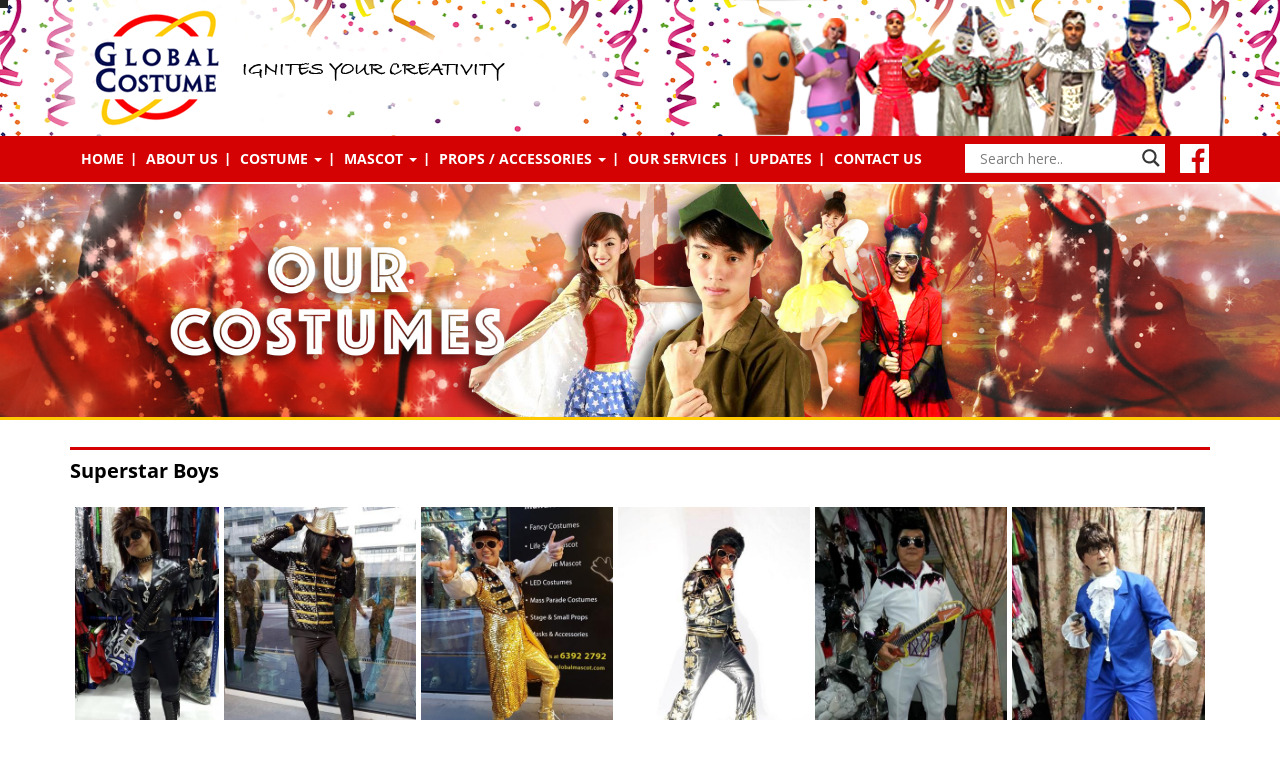

--- FILE ---
content_type: text/html; charset=UTF-8
request_url: https://global-costume.com/costume/standard/superstars/superstar-boys/
body_size: 93929
content:
<!DOCTYPE html>

<html dir="ltr" lang="en-US" prefix="og: https://ogp.me/ns#">

<head>
<meta name="MobileOptimized" content="width" />
<meta name="HandheldFriendly" content="true" />
<meta name="generator" content="Drupal 8 (https://www.drupal.org)" />


	<meta charset="UTF-8">

	<meta http-equiv="content-type" content="text/html; charset=utf-8" />

	<meta name="viewport" content="width=device-width, initial-scale=1">

	<link rel="profile" href="https://gmpg.org/xfn/11">

	

	<link rel="stylesheet" href="//maxcdn.bootstrapcdn.com/bootstrap/3.3.6/css/bootstrap.css">

	<link rel="stylesheet" href="https://global-costume.com/views/global-custom/style.css">

	<link rel="stylesheet" href="https://global-costume.com/views/global-custom/css/font-awesome.css">

	<link rel="stylesheet" href="https://global-costume.com/views/global-custom/css/hover.css">

	<link rel="stylesheet" href="https://global-costume.com/views/global-custom/js/addons/bootstrap/jquery.smartmenus.bootstrap.css">
	<link rel="stylesheet" type="text/css" href="https://global-costume.com/views/global-custom/css/custom-style.css">


	

	<script src="https://code.jquery.com/jquery-2.1.4.min.js"></script>

	

	<script src="//maxcdn.bootstrapcdn.com/bootstrap/3.3.6/js/bootstrap.js"></script>

    <script src="https://global-costume.com/views/global-custom/js/jquery.smartmenus.js"></script>

	<script src="https://global-costume.com/views/global-custom/js/addons/bootstrap/jquery.smartmenus.bootstrap.js"></script>

	<script src="https://global-costume.com/views/global-custom/js/jquery.matchHeight.js"></script>

	<script src="https://global-costume.com/views/global-custom/js/app.js"></script>

	<script type="text/javascript">



		$(document).ready(function(){

			$('#sidebar_category ul>li.page_item_has_children>a').attr('href', '#');



			$('#top_menu .navbar .navbar-nav li ul.dropdown-menu li.menu-item-has-children>a').append('<b class="caret"></b>');



		});



	</script>

	



	

	<!--[if lt IE 9]>

	  <script src="https://global-costume.com/views/global-custom/js/html5shiv.min.js"></script>

	  <script src="https://global-costume.com/views/global-custom/js/respond.min.js"></script>

	<![endif]-->

<title>Superstar Boys - Rent Costumes, Costume Rental Singapore Shop</title>

		
	<meta name="robots" content="max-image-preview:large" />
	<link rel="canonical" href="https://global-costume.com/costume/standard/superstars/superstar-boys/" />
	
		<meta property="og:locale" content="en_US" />
		<meta property="og:site_name" content="Rent Costumes, Costume Rental Singapore Shop - Global Costume" />
		<meta property="og:type" content="article" />
		<meta property="og:title" content="Superstar Boys - Rent Costumes, Costume Rental Singapore Shop" />
		<meta property="og:url" content="https://global-costume.com/costume/standard/superstars/superstar-boys/" />
		<meta property="article:published_time" content="2016-09-22T04:28:51+00:00" />
		<meta property="article:modified_time" content="2016-12-21T07:06:04+00:00" />
		<meta name="twitter:card" content="summary_large_image" />
		<meta name="twitter:title" content="Superstar Boys - Rent Costumes, Costume Rental Singapore Shop" />
		<script type="application/ld+json" class="aioseo-schema">
			{"@context":"https:\/\/schema.org","@graph":[{"@type":"BreadcrumbList","@id":"https:\/\/global-costume.com\/costume\/standard\/superstars\/superstar-boys\/#breadcrumblist","itemListElement":[{"@type":"ListItem","@id":"https:\/\/global-costume.com#listItem","position":1,"name":"Home","item":"https:\/\/global-costume.com","nextItem":{"@type":"ListItem","@id":"https:\/\/global-costume.com\/costume\/#listItem","name":"Costume"}},{"@type":"ListItem","@id":"https:\/\/global-costume.com\/costume\/#listItem","position":2,"name":"Costume","item":"https:\/\/global-costume.com\/costume\/","nextItem":{"@type":"ListItem","@id":"https:\/\/global-costume.com\/costume\/standard\/#listItem","name":"Standard"},"previousItem":{"@type":"ListItem","@id":"https:\/\/global-costume.com#listItem","name":"Home"}},{"@type":"ListItem","@id":"https:\/\/global-costume.com\/costume\/standard\/#listItem","position":3,"name":"Standard","item":"https:\/\/global-costume.com\/costume\/standard\/","nextItem":{"@type":"ListItem","@id":"https:\/\/global-costume.com\/costume\/standard\/superstars\/#listItem","name":"Superstars"},"previousItem":{"@type":"ListItem","@id":"https:\/\/global-costume.com\/costume\/#listItem","name":"Costume"}},{"@type":"ListItem","@id":"https:\/\/global-costume.com\/costume\/standard\/superstars\/#listItem","position":4,"name":"Superstars","item":"https:\/\/global-costume.com\/costume\/standard\/superstars\/","nextItem":{"@type":"ListItem","@id":"https:\/\/global-costume.com\/costume\/standard\/superstars\/superstar-boys\/#listItem","name":"Superstar Boys"},"previousItem":{"@type":"ListItem","@id":"https:\/\/global-costume.com\/costume\/standard\/#listItem","name":"Standard"}},{"@type":"ListItem","@id":"https:\/\/global-costume.com\/costume\/standard\/superstars\/superstar-boys\/#listItem","position":5,"name":"Superstar Boys","previousItem":{"@type":"ListItem","@id":"https:\/\/global-costume.com\/costume\/standard\/superstars\/#listItem","name":"Superstars"}}]},{"@type":"Organization","@id":"https:\/\/global-costume.com\/#organization","name":"Rent Costumes, Costume Rental Singapore Shop","description":"Global Costume","url":"https:\/\/global-costume.com\/"},{"@type":"WebPage","@id":"https:\/\/global-costume.com\/costume\/standard\/superstars\/superstar-boys\/#webpage","url":"https:\/\/global-costume.com\/costume\/standard\/superstars\/superstar-boys\/","name":"Superstar Boys - Rent Costumes, Costume Rental Singapore Shop","inLanguage":"en-US","isPartOf":{"@id":"https:\/\/global-costume.com\/#website"},"breadcrumb":{"@id":"https:\/\/global-costume.com\/costume\/standard\/superstars\/superstar-boys\/#breadcrumblist"},"image":{"@type":"ImageObject","url":"https:\/\/global-costume.com\/storage\/2016\/07\/ourcustomesbg.jpg","@id":"https:\/\/global-costume.com\/costume\/standard\/superstars\/superstar-boys\/#mainImage","width":1920,"height":349},"primaryImageOfPage":{"@id":"https:\/\/global-costume.com\/costume\/standard\/superstars\/superstar-boys\/#mainImage"},"datePublished":"2016-09-22T04:28:51+00:00","dateModified":"2016-12-21T07:06:04+00:00"},{"@type":"WebSite","@id":"https:\/\/global-costume.com\/#website","url":"https:\/\/global-costume.com\/","name":"Rent Costumes, Costume Rental Singapore Shop","description":"Global Costume","inLanguage":"en-US","publisher":{"@id":"https:\/\/global-costume.com\/#organization"}}]}
		</script>
		

<link rel="alternate" type="application/rss+xml" title="Rent Costumes, Costume Rental Singapore Shop &raquo; Feed" href="https://global-costume.com/feed/" />
<link rel="alternate" type="application/rss+xml" title="Rent Costumes, Costume Rental Singapore Shop &raquo; Comments Feed" href="https://global-costume.com/comments/feed/" />
<link rel="alternate" title="oEmbed (JSON)" type="application/json+oembed" href="https://global-costume.com/wp-json/oembed/1.0/embed?url=https%3A%2F%2Fglobal-costume.com%2Fcostume%2Fstandard%2Fsuperstars%2Fsuperstar-boys%2F" />
<link rel="alternate" title="oEmbed (XML)" type="text/xml+oembed" href="https://global-costume.com/wp-json/oembed/1.0/embed?url=https%3A%2F%2Fglobal-costume.com%2Fcostume%2Fstandard%2Fsuperstars%2Fsuperstar-boys%2F&#038;format=xml" />
<style id='wp-img-auto-sizes-contain-inline-css' type='text/css'>
img:is([sizes=auto i],[sizes^="auto," i]){contain-intrinsic-size:3000px 1500px}

</style>
<style id='wp-emoji-styles-inline-css' type='text/css'>

	img.wp-smiley, img.emoji {
		display: inline !important;
		border: none !important;
		box-shadow: none !important;
		height: 1em !important;
		width: 1em !important;
		margin: 0 0.07em !important;
		vertical-align: -0.1em !important;
		background: none !important;
		padding: 0 !important;
	}

</style>
<style id='wp-block-library-inline-css' type='text/css'>
:root{--wp-block-synced-color:#7a00df;--wp-block-synced-color--rgb:122,0,223;--wp-bound-block-color:var(--wp-block-synced-color);--wp-editor-canvas-background:#ddd;--wp-admin-theme-color:#007cba;--wp-admin-theme-color--rgb:0,124,186;--wp-admin-theme-color-darker-10:#006ba1;--wp-admin-theme-color-darker-10--rgb:0,107,160.5;--wp-admin-theme-color-darker-20:#005a87;--wp-admin-theme-color-darker-20--rgb:0,90,135;--wp-admin-border-width-focus:2px}@media (min-resolution:192dpi){:root{--wp-admin-border-width-focus:1.5px}}.wp-element-button{cursor:pointer}:root .has-very-light-gray-background-color{background-color:#eee}:root .has-very-dark-gray-background-color{background-color:#313131}:root .has-very-light-gray-color{color:#eee}:root .has-very-dark-gray-color{color:#313131}:root .has-vivid-green-cyan-to-vivid-cyan-blue-gradient-background{background:linear-gradient(135deg,#00d084,#0693e3)}:root .has-purple-crush-gradient-background{background:linear-gradient(135deg,#34e2e4,#4721fb 50%,#ab1dfe)}:root .has-hazy-dawn-gradient-background{background:linear-gradient(135deg,#faaca8,#dad0ec)}:root .has-subdued-olive-gradient-background{background:linear-gradient(135deg,#fafae1,#67a671)}:root .has-atomic-cream-gradient-background{background:linear-gradient(135deg,#fdd79a,#004a59)}:root .has-nightshade-gradient-background{background:linear-gradient(135deg,#330968,#31cdcf)}:root .has-midnight-gradient-background{background:linear-gradient(135deg,#020381,#2874fc)}:root{--wp--preset--font-size--normal:16px;--wp--preset--font-size--huge:42px}.has-regular-font-size{font-size:1em}.has-larger-font-size{font-size:2.625em}.has-normal-font-size{font-size:var(--wp--preset--font-size--normal)}.has-huge-font-size{font-size:var(--wp--preset--font-size--huge)}.has-text-align-center{text-align:center}.has-text-align-left{text-align:left}.has-text-align-right{text-align:right}.has-fit-text{white-space:nowrap!important}#end-resizable-editor-section{display:none}.aligncenter{clear:both}.items-justified-left{justify-content:flex-start}.items-justified-center{justify-content:center}.items-justified-right{justify-content:flex-end}.items-justified-space-between{justify-content:space-between}.screen-reader-text{border:0;clip-path:inset(50%);height:1px;margin:-1px;overflow:hidden;padding:0;position:absolute;width:1px;word-wrap:normal!important}.screen-reader-text:focus{background-color:#ddd;clip-path:none;color:#444;display:block;font-size:1em;height:auto;left:5px;line-height:normal;padding:15px 23px 14px;text-decoration:none;top:5px;width:auto;z-index:100000}html :where(.has-border-color){border-style:solid}html :where([style*=border-top-color]){border-top-style:solid}html :where([style*=border-right-color]){border-right-style:solid}html :where([style*=border-bottom-color]){border-bottom-style:solid}html :where([style*=border-left-color]){border-left-style:solid}html :where([style*=border-width]){border-style:solid}html :where([style*=border-top-width]){border-top-style:solid}html :where([style*=border-right-width]){border-right-style:solid}html :where([style*=border-bottom-width]){border-bottom-style:solid}html :where([style*=border-left-width]){border-left-style:solid}html :where(img[class*=wp-image-]){height:auto;max-width:100%}:where(figure){margin:0 0 1em}html :where(.is-position-sticky){--wp-admin--admin-bar--position-offset:var(--wp-admin--admin-bar--height,0px)}@media screen and (max-width:600px){html :where(.is-position-sticky){--wp-admin--admin-bar--position-offset:0px}}


</style><style id='global-styles-inline-css' type='text/css'>
:root{--wp--preset--aspect-ratio--square: 1;--wp--preset--aspect-ratio--4-3: 4/3;--wp--preset--aspect-ratio--3-4: 3/4;--wp--preset--aspect-ratio--3-2: 3/2;--wp--preset--aspect-ratio--2-3: 2/3;--wp--preset--aspect-ratio--16-9: 16/9;--wp--preset--aspect-ratio--9-16: 9/16;--wp--preset--color--black: #000000;--wp--preset--color--cyan-bluish-gray: #abb8c3;--wp--preset--color--white: #ffffff;--wp--preset--color--pale-pink: #f78da7;--wp--preset--color--vivid-red: #cf2e2e;--wp--preset--color--luminous-vivid-orange: #ff6900;--wp--preset--color--luminous-vivid-amber: #fcb900;--wp--preset--color--light-green-cyan: #7bdcb5;--wp--preset--color--vivid-green-cyan: #00d084;--wp--preset--color--pale-cyan-blue: #8ed1fc;--wp--preset--color--vivid-cyan-blue: #0693e3;--wp--preset--color--vivid-purple: #9b51e0;--wp--preset--gradient--vivid-cyan-blue-to-vivid-purple: linear-gradient(135deg,rgb(6,147,227) 0%,rgb(155,81,224) 100%);--wp--preset--gradient--light-green-cyan-to-vivid-green-cyan: linear-gradient(135deg,rgb(122,220,180) 0%,rgb(0,208,130) 100%);--wp--preset--gradient--luminous-vivid-amber-to-luminous-vivid-orange: linear-gradient(135deg,rgb(252,185,0) 0%,rgb(255,105,0) 100%);--wp--preset--gradient--luminous-vivid-orange-to-vivid-red: linear-gradient(135deg,rgb(255,105,0) 0%,rgb(207,46,46) 100%);--wp--preset--gradient--very-light-gray-to-cyan-bluish-gray: linear-gradient(135deg,rgb(238,238,238) 0%,rgb(169,184,195) 100%);--wp--preset--gradient--cool-to-warm-spectrum: linear-gradient(135deg,rgb(74,234,220) 0%,rgb(151,120,209) 20%,rgb(207,42,186) 40%,rgb(238,44,130) 60%,rgb(251,105,98) 80%,rgb(254,248,76) 100%);--wp--preset--gradient--blush-light-purple: linear-gradient(135deg,rgb(255,206,236) 0%,rgb(152,150,240) 100%);--wp--preset--gradient--blush-bordeaux: linear-gradient(135deg,rgb(254,205,165) 0%,rgb(254,45,45) 50%,rgb(107,0,62) 100%);--wp--preset--gradient--luminous-dusk: linear-gradient(135deg,rgb(255,203,112) 0%,rgb(199,81,192) 50%,rgb(65,88,208) 100%);--wp--preset--gradient--pale-ocean: linear-gradient(135deg,rgb(255,245,203) 0%,rgb(182,227,212) 50%,rgb(51,167,181) 100%);--wp--preset--gradient--electric-grass: linear-gradient(135deg,rgb(202,248,128) 0%,rgb(113,206,126) 100%);--wp--preset--gradient--midnight: linear-gradient(135deg,rgb(2,3,129) 0%,rgb(40,116,252) 100%);--wp--preset--font-size--small: 13px;--wp--preset--font-size--medium: 20px;--wp--preset--font-size--large: 36px;--wp--preset--font-size--x-large: 42px;--wp--preset--spacing--20: 0.44rem;--wp--preset--spacing--30: 0.67rem;--wp--preset--spacing--40: 1rem;--wp--preset--spacing--50: 1.5rem;--wp--preset--spacing--60: 2.25rem;--wp--preset--spacing--70: 3.38rem;--wp--preset--spacing--80: 5.06rem;--wp--preset--shadow--natural: 6px 6px 9px rgba(0, 0, 0, 0.2);--wp--preset--shadow--deep: 12px 12px 50px rgba(0, 0, 0, 0.4);--wp--preset--shadow--sharp: 6px 6px 0px rgba(0, 0, 0, 0.2);--wp--preset--shadow--outlined: 6px 6px 0px -3px rgb(255, 255, 255), 6px 6px rgb(0, 0, 0);--wp--preset--shadow--crisp: 6px 6px 0px rgb(0, 0, 0);}:where(.is-layout-flex){gap: 0.5em;}:where(.is-layout-grid){gap: 0.5em;}body .is-layout-flex{display: flex;}.is-layout-flex{flex-wrap: wrap;align-items: center;}.is-layout-flex > :is(*, div){margin: 0;}body .is-layout-grid{display: grid;}.is-layout-grid > :is(*, div){margin: 0;}:where(.wp-block-columns.is-layout-flex){gap: 2em;}:where(.wp-block-columns.is-layout-grid){gap: 2em;}:where(.wp-block-post-template.is-layout-flex){gap: 1.25em;}:where(.wp-block-post-template.is-layout-grid){gap: 1.25em;}.has-black-color{color: var(--wp--preset--color--black) !important;}.has-cyan-bluish-gray-color{color: var(--wp--preset--color--cyan-bluish-gray) !important;}.has-white-color{color: var(--wp--preset--color--white) !important;}.has-pale-pink-color{color: var(--wp--preset--color--pale-pink) !important;}.has-vivid-red-color{color: var(--wp--preset--color--vivid-red) !important;}.has-luminous-vivid-orange-color{color: var(--wp--preset--color--luminous-vivid-orange) !important;}.has-luminous-vivid-amber-color{color: var(--wp--preset--color--luminous-vivid-amber) !important;}.has-light-green-cyan-color{color: var(--wp--preset--color--light-green-cyan) !important;}.has-vivid-green-cyan-color{color: var(--wp--preset--color--vivid-green-cyan) !important;}.has-pale-cyan-blue-color{color: var(--wp--preset--color--pale-cyan-blue) !important;}.has-vivid-cyan-blue-color{color: var(--wp--preset--color--vivid-cyan-blue) !important;}.has-vivid-purple-color{color: var(--wp--preset--color--vivid-purple) !important;}.has-black-background-color{background-color: var(--wp--preset--color--black) !important;}.has-cyan-bluish-gray-background-color{background-color: var(--wp--preset--color--cyan-bluish-gray) !important;}.has-white-background-color{background-color: var(--wp--preset--color--white) !important;}.has-pale-pink-background-color{background-color: var(--wp--preset--color--pale-pink) !important;}.has-vivid-red-background-color{background-color: var(--wp--preset--color--vivid-red) !important;}.has-luminous-vivid-orange-background-color{background-color: var(--wp--preset--color--luminous-vivid-orange) !important;}.has-luminous-vivid-amber-background-color{background-color: var(--wp--preset--color--luminous-vivid-amber) !important;}.has-light-green-cyan-background-color{background-color: var(--wp--preset--color--light-green-cyan) !important;}.has-vivid-green-cyan-background-color{background-color: var(--wp--preset--color--vivid-green-cyan) !important;}.has-pale-cyan-blue-background-color{background-color: var(--wp--preset--color--pale-cyan-blue) !important;}.has-vivid-cyan-blue-background-color{background-color: var(--wp--preset--color--vivid-cyan-blue) !important;}.has-vivid-purple-background-color{background-color: var(--wp--preset--color--vivid-purple) !important;}.has-black-border-color{border-color: var(--wp--preset--color--black) !important;}.has-cyan-bluish-gray-border-color{border-color: var(--wp--preset--color--cyan-bluish-gray) !important;}.has-white-border-color{border-color: var(--wp--preset--color--white) !important;}.has-pale-pink-border-color{border-color: var(--wp--preset--color--pale-pink) !important;}.has-vivid-red-border-color{border-color: var(--wp--preset--color--vivid-red) !important;}.has-luminous-vivid-orange-border-color{border-color: var(--wp--preset--color--luminous-vivid-orange) !important;}.has-luminous-vivid-amber-border-color{border-color: var(--wp--preset--color--luminous-vivid-amber) !important;}.has-light-green-cyan-border-color{border-color: var(--wp--preset--color--light-green-cyan) !important;}.has-vivid-green-cyan-border-color{border-color: var(--wp--preset--color--vivid-green-cyan) !important;}.has-pale-cyan-blue-border-color{border-color: var(--wp--preset--color--pale-cyan-blue) !important;}.has-vivid-cyan-blue-border-color{border-color: var(--wp--preset--color--vivid-cyan-blue) !important;}.has-vivid-purple-border-color{border-color: var(--wp--preset--color--vivid-purple) !important;}.has-vivid-cyan-blue-to-vivid-purple-gradient-background{background: var(--wp--preset--gradient--vivid-cyan-blue-to-vivid-purple) !important;}.has-light-green-cyan-to-vivid-green-cyan-gradient-background{background: var(--wp--preset--gradient--light-green-cyan-to-vivid-green-cyan) !important;}.has-luminous-vivid-amber-to-luminous-vivid-orange-gradient-background{background: var(--wp--preset--gradient--luminous-vivid-amber-to-luminous-vivid-orange) !important;}.has-luminous-vivid-orange-to-vivid-red-gradient-background{background: var(--wp--preset--gradient--luminous-vivid-orange-to-vivid-red) !important;}.has-very-light-gray-to-cyan-bluish-gray-gradient-background{background: var(--wp--preset--gradient--very-light-gray-to-cyan-bluish-gray) !important;}.has-cool-to-warm-spectrum-gradient-background{background: var(--wp--preset--gradient--cool-to-warm-spectrum) !important;}.has-blush-light-purple-gradient-background{background: var(--wp--preset--gradient--blush-light-purple) !important;}.has-blush-bordeaux-gradient-background{background: var(--wp--preset--gradient--blush-bordeaux) !important;}.has-luminous-dusk-gradient-background{background: var(--wp--preset--gradient--luminous-dusk) !important;}.has-pale-ocean-gradient-background{background: var(--wp--preset--gradient--pale-ocean) !important;}.has-electric-grass-gradient-background{background: var(--wp--preset--gradient--electric-grass) !important;}.has-midnight-gradient-background{background: var(--wp--preset--gradient--midnight) !important;}.has-small-font-size{font-size: var(--wp--preset--font-size--small) !important;}.has-medium-font-size{font-size: var(--wp--preset--font-size--medium) !important;}.has-large-font-size{font-size: var(--wp--preset--font-size--large) !important;}.has-x-large-font-size{font-size: var(--wp--preset--font-size--x-large) !important;}

</style>

<style id='classic-theme-styles-inline-css' type='text/css'>
/*! This file is auto-generated */
.wp-block-button__link{color:#fff;background-color:#32373c;border-radius:9999px;box-shadow:none;text-decoration:none;padding:calc(.667em + 2px) calc(1.333em + 2px);font-size:1.125em}.wp-block-file__button{background:#32373c;color:#fff;text-decoration:none}

</style>
<link rel='stylesheet' id='layerslider_css-css' href='https://global-costume.com/modules/8af11a95ef/css/layerslider.css' type='text/css' media='all' />
<link rel='stylesheet' id='contact-form-7-css' href='https://global-costume.com/modules/8516d2654f/includes/css/styles.css' type='text/css' media='all' />
<link rel='stylesheet' id='wpdreams-asl-basic-css' href='https://global-costume.com/modules/ajax-search-lite/css/style.basic.css' type='text/css' media='all' />
<link rel='stylesheet' id='wpdreams-ajaxsearchlite-css' href='https://global-costume.com/modules/ajax-search-lite/css/style-underline.css' type='text/css' media='all' />
<script type="text/javascript" src="https://global-costume.com/lib/js/jquery/jquery.min.js" id="jquery-core-js"></script>
<script type="text/javascript" src="https://global-costume.com/lib/js/jquery/jquery-migrate.min.js" id="jquery-migrate-js"></script>
<script type="text/javascript" src="https://global-costume.com/modules/8af11a95ef/js/layerslider.kreaturamedia.jquery.js" id="layerslider_js-js"></script>
<script type="text/javascript" src="https://global-costume.com/modules/8af11a95ef/js/jquery-easing-1.3.js" id="jquery_easing-js"></script>
<script type="text/javascript" src="https://global-costume.com/modules/8af11a95ef/js/jquerytransit.js" id="transit-js"></script>
<script type="text/javascript" src="https://global-costume.com/modules/8af11a95ef/js/layerslider.transitions.js" id="layerslider_transitions-js"></script>
<link rel='shortlink' href='https://global-costume.com/?p=1495' />
				<link rel="preconnect" href="https://fonts.gstatic.com" crossorigin />
				<link rel="preload" as="style" href="//fonts.googleapis.com/css?family=Open+Sans&display=swap" />
				<link rel="stylesheet" href="//fonts.googleapis.com/css?family=Open+Sans&display=swap" media="all" />
				                <style>
                    
					div[id*='ajaxsearchlitesettings'].searchsettings .asl_option_inner label {
						font-size: 0px !important;
						color: rgba(0, 0, 0, 0);
					}
					div[id*='ajaxsearchlitesettings'].searchsettings .asl_option_inner label:after {
						font-size: 11px !important;
						position: absolute;
						top: 0;
						left: 0;
						z-index: 1;
					}
					.asl_w_container {
						width: 100%;
						margin: 0px 0px 0px 0px;
						min-width: 200px;
					}
					div[id*='ajaxsearchlite'].asl_m {
						width: 100%;
					}
					div[id*='ajaxsearchliteres'].wpdreams_asl_results div.resdrg span.highlighted {
						font-weight: bold;
						color: rgba(217, 49, 43, 1);
						background-color: rgba(238, 238, 238, 1);
					}
					div[id*='ajaxsearchliteres'].wpdreams_asl_results .results img.asl_image {
						width: 80px;
						height: 80px;
						object-fit: cover;
					}
					div.asl_r .results {
						max-height: none;
					}
				
						div.asl_r.asl_w.vertical .results .item::after {
							display: block;
							position: absolute;
							bottom: 0;
							content: '';
							height: 1px;
							width: 100%;
							background: #D8D8D8;
						}
						div.asl_r.asl_w.vertical .results .item.asl_last_item::after {
							display: none;
						}
					                </style>
                
<script src='https://www.google.com/recaptcha/api.js'></script>

<style>
    @media only screen and (max-width: 600px) {
  .yt-banner{height:0px!important;}
  #btn_payment{margin-top:10px!important;}
}
    
</style>

<link rel='stylesheet' id='font-awesome-css' href='https://maxcdn.bootstrapcdn.com/font-awesome/4.5.0/css/font-awesome.min.css' type='text/css' media='all' />
<link rel='stylesheet' id='fat-magnific-css-css' href='https://global-costume.com/modules/fat-gallery/assets/js/magnific-popup/magnific-popup.css' type='text/css' media='all' />
<link rel='stylesheet' id='fat-ladda-css-css' href='https://global-costume.com/modules/fat-gallery/assets/js/ladda/ladda-themeless.min.css' type='text/css' media='all' />
<link rel='stylesheet' id='jquery-light-gallery-css' href='https://global-costume.com/modules/fat-gallery/assets/js/light-gallery/css/lightgallery.min.css' type='text/css' media='all' />
<link rel='stylesheet' id='jquery-light-gallery-transition-css' href='https://global-costume.com/modules/fat-gallery/assets/js/light-gallery/css/lg-transitions.min.css' type='text/css' media='all' />
<link rel='stylesheet' id='justified-gallery-css' href='https://global-costume.com/modules/fat-gallery/assets/js/justified-gallery/justified-gallery.min.css' type='text/css' media='all' />
<link rel='stylesheet' id='fat-gallery-css-css' href='https://global-costume.com/modules/fat-gallery/assets/css/frontend/gallery.css' type='text/css' media='all' />
</head>

<body class="wp-singular page-template page-template-page-custome_rentals page-template-page-custome_rentals-php page page-id-1495 page-child parent-pageid-1493 wp-theme-global-custom">



<header id="main_header" class="clearfix">



	<div class="top_mascot_mobile visible-xs visible-sm">

		<img class="img-responsive center-block" src="https://global-costume.com/views/global-custom/images/top_mascots_img.png" alt="top_mascots_img">

	</div>



	<div id="top_info" class="clearfix hidden-sm hidden-xs">

		<div class="container">

			<h1 class="text-left">Ignites your creativity</h1>

			<div id="top_mascot" class="navbar-right" style="position: relative;">

				<img class="img-responsive" src="https://global-costume.com/views/global-custom/images/top_mascots_img.png" alt="top_mascots_img">

			</div>

		</div>

	</div>



	<div id="top_menu" class="clearfix">

		<nav class="navbar navbar-default" role="navigation">

			<div class="container">

				<div class="navbar-header">

					<button type="button" class="navbar-toggle" data-toggle="collapse" data-target="#gc_topmenu">

						<span class="sr-only">Toggle navigation</span>

						<span class="icon-bar"></span>

						<span class="icon-bar"></span>

						<span class="icon-bar"></span>

					</button>

					<a href="https://www.facebook.com/Global-Costume-Pte-Ltd-614374448658439/" target="_blank" class="visible-sm visible-xs pull-right">

						<img src="https://global-costume.com/views/global-custom/images/icons/fb.png" alt="#" class="img-responsive" style="width: 84%; margin-top: 15px; margin-right: -22px;">

					</a>

					<a class="navbar-brand" href="https://global-costume.com/" title="Rent Costumes, Costume Rental Singapore Shop">

						<img class="img-responsive" src="https://global-costume.com/views/global-custom/images/logo_lg_transparent.png" alt="Global Costume">

					</a>

				</div>

				<div class="collapse navbar-collapse width" id="gc_topmenu">

					<div class="navbar-right hidden-sm hidden-xs" id="social_media_icon">

						<a href="https://www.facebook.com/Global-Costume-Pte-Ltd-614374448658439/" target="_blank">

							<img src="https://global-costume.com/views/global-custom/images/fb_white.png" alt="#" class="img-responsive">

						</a>

					</div>

					<div id="searchform" class="navbar-form navbar-right">

						<div class="asl_w_container asl_w_container_1">
	<div id='ajaxsearchlite1'
		 data-id="1"
		 data-instance="1"
		 class="asl_w asl_m asl_m_1 asl_m_1_1">
		<div class="probox">

	
	<div class='prosettings' style='display:none;' data-opened=0>
				<div class='innericon'>
			<svg version="1.1" xmlns="http://www.w3.org/2000/svg" xmlns:xlink="http://www.w3.org/1999/xlink" x="0px" y="0px" width="22" height="22" viewBox="0 0 512 512" enable-background="new 0 0 512 512" xml:space="preserve">
					<polygon transform = "rotate(90 256 256)" points="142.332,104.886 197.48,50 402.5,256 197.48,462 142.332,407.113 292.727,256 "/>
				</svg>
		</div>
	</div>

	
	
	<div class='proinput'>
        <form role="search" action='#' autocomplete="off"
			  aria-label="Search form">
			<input aria-label="Search input"
				   type='search' class='orig'
				   tabindex="0"
				   name='phrase'
				   placeholder='Search here..'
				   value=''
				   autocomplete="off"/>
			<input aria-label="Search autocomplete input"
				   type='text'
				   class='autocomplete'
				   tabindex="-1"
				   name='phrase'
				   value=''
				   autocomplete="off" disabled/>
			<input type='submit' value="Start search" style='width:0; height: 0; visibility: hidden;'>
		</form>
	</div>

	
	
	<button class='promagnifier' tabindex="0" aria-label="Search magnifier button">
				<span class='innericon' style="display:block;">
			<svg version="1.1" xmlns="http://www.w3.org/2000/svg" xmlns:xlink="http://www.w3.org/1999/xlink" x="0px" y="0px" width="22" height="22" viewBox="0 0 512 512" enable-background="new 0 0 512 512" xml:space="preserve">
					<path d="M460.355,421.59L353.844,315.078c20.041-27.553,31.885-61.437,31.885-98.037
						C385.729,124.934,310.793,50,218.686,50C126.58,50,51.645,124.934,51.645,217.041c0,92.106,74.936,167.041,167.041,167.041
						c34.912,0,67.352-10.773,94.184-29.158L419.945,462L460.355,421.59z M100.631,217.041c0-65.096,52.959-118.056,118.055-118.056
						c65.098,0,118.057,52.959,118.057,118.056c0,65.096-52.959,118.056-118.057,118.056C153.59,335.097,100.631,282.137,100.631,217.041
						z"/>
				</svg>
		</span>
	</button>

	
	
	<div class='proloading'>

		<div class="asl_loader"><div class="asl_loader-inner asl_simple-circle"></div></div>

			</div>

			<div class='proclose'>
			<svg version="1.1" xmlns="http://www.w3.org/2000/svg" xmlns:xlink="http://www.w3.org/1999/xlink" x="0px"
				 y="0px"
				 width="12" height="12" viewBox="0 0 512 512" enable-background="new 0 0 512 512"
				 xml:space="preserve">
				<polygon points="438.393,374.595 319.757,255.977 438.378,137.348 374.595,73.607 255.995,192.225 137.375,73.622 73.607,137.352 192.246,255.983 73.622,374.625 137.352,438.393 256.002,319.734 374.652,438.378 "/>
			</svg>
		</div>
	
	
</div>	</div>
	<div class='asl_data_container' style="display:none !important;">
		<div class="asl_init_data wpdreams_asl_data_ct"
	 style="display:none !important;"
	 id="asl_init_id_1"
	 data-asl-id="1"
	 data-asl-instance="1"
	 data-asldata="[base64]"></div>	<div id="asl_hidden_data">
		<svg style="position:absolute" height="0" width="0">
			<filter id="aslblur">
				<feGaussianBlur in="SourceGraphic" stdDeviation="4"/>
			</filter>
		</svg>
		<svg style="position:absolute" height="0" width="0">
			<filter id="no_aslblur"></filter>
		</svg>
	</div>
	</div>

	<div id='ajaxsearchliteres1'
	 class='vertical wpdreams_asl_results asl_w asl_r asl_r_1 asl_r_1_1'>

	
	<div class="results">

		
		<div class="resdrg">
		</div>

		
	</div>

	
	
</div>

	<div id='__original__ajaxsearchlitesettings1'
		 data-id="1"
		 class="searchsettings wpdreams_asl_settings asl_w asl_s asl_s_1">
		<form name='options'
	  aria-label="Search settings form"
	  autocomplete = 'off'>

	
	
	<input type="hidden" name="filters_changed" style="display:none;" value="0">
	<input type="hidden" name="filters_initial" style="display:none;" value="1">

	<div class="asl_option_inner hiddend">
		<input type='hidden' name='qtranslate_lang' id='qtranslate_lang1'
			   value='0'/>
	</div>

	
	
	<fieldset class="asl_sett_scroll">
		<legend style="display: none;">Generic selectors</legend>
		<div class="asl_option" tabindex="0">
			<div class="asl_option_inner">
				<input type="checkbox" value="exact"
					   aria-label="Exact matches only"
					   name="asl_gen[]"  checked="checked"/>
				<div class="asl_option_checkbox"></div>
			</div>
			<div class="asl_option_label">
				Exact matches only			</div>
		</div>
		<div class="asl_option hiddend" tabindex="0">
			<div class="asl_option_inner">
				<input type="checkbox" value="title"
					   aria-label="Search in title"
					   name="asl_gen[]"  checked="checked"/>
				<div class="asl_option_checkbox"></div>
			</div>
			<div class="asl_option_label">
				Search in title			</div>
		</div>
		<div class="asl_option hiddend" tabindex="0">
			<div class="asl_option_inner">
				<input type="checkbox" value="content"
					   aria-label="Search in content"
					   name="asl_gen[]" />
				<div class="asl_option_checkbox"></div>
			</div>
			<div class="asl_option_label">
				Search in content			</div>
		</div>
		<div class="asl_option_inner hiddend">
			<input type="checkbox" value="excerpt"
				   aria-label="Search in excerpt"
				   name="asl_gen[]" />
			<div class="asl_option_checkbox"></div>
		</div>
	</fieldset>
	<fieldset class="asl_sett_scroll">
		<legend style="display: none;">Post Type Selectors</legend>
					<div class="asl_option_inner hiddend">
				<input type="checkbox" value="post"
					   aria-label="Hidden option, ignore please"
					   name="customset[]" checked="checked"/>
			</div>
						<div class="asl_option_inner hiddend">
				<input type="checkbox" value="page"
					   aria-label="Hidden option, ignore please"
					   name="customset[]" checked="checked"/>
			</div>
				</fieldset>
	</form>
	</div>
</div>
					</div>

					<div class="clearfix pull-left" id="mobile_menu">

						<div class="menu-top_menu-container"><ul id="menu-top_menu" class="nav navbar-nav navbar-left"><li id="menu-item-35" class="menu-item menu-item-type-custom menu-item-object-custom menu-item-home menu-item-35"><a title="Home" href="https://global-costume.com/">Home</a></li>
<li id="menu-item-34" class="menu-item menu-item-type-post_type menu-item-object-page menu-item-34"><a title="About Us" href="https://global-costume.com/custome-rental/">About Us</a></li>
<li id="menu-item-202" class="menu-item menu-item-type-custom menu-item-object-custom current-menu-ancestor menu-item-has-children menu-item-202 dropdown"><a title="Costume" href="#" data-toggle="dropdown" class="dropdown-toggle" aria-haspopup="true">Costume <span class="caret"></span></a>
<ul role="menu" class=" dropdown-menu">
	<li id="menu-item-1364" class="menu-item menu-item-type-custom menu-item-object-custom menu-item-has-children menu-item-1364 dropdown"><a title="Festive" href="#">Festive</a>
	<ul role="menu" class=" dropdown-menu">
		<li id="menu-item-3333" class="menu-item menu-item-type-custom menu-item-object-custom menu-item-has-children menu-item-3333 dropdown"><a title="Chinese New Year" href="#">Chinese New Year</a>
		<ul role="menu" class=" dropdown-menu">
			<li id="menu-item-3330" class="menu-item menu-item-type-post_type menu-item-object-page menu-item-3330"><a title="Fu Lu Shuo" href="https://global-costume.com/costume/festive/chinese-new-year/fu-lu-shuo/">Fu Lu Shuo</a></li>
			<li id="menu-item-3335" class="menu-item menu-item-type-post_type menu-item-object-page menu-item-3335"><a title="God of Fortune" href="https://global-costume.com/costume/festive/chinese-new-year/god-of-fortune/">God of Fortune</a></li>
		</ul>
</li>
		<li id="menu-item-3334" class="menu-item menu-item-type-custom menu-item-object-custom menu-item-has-children menu-item-3334 dropdown"><a title="Christmas" href="#">Christmas</a>
		<ul role="menu" class=" dropdown-menu">
			<li id="menu-item-3332" class="menu-item menu-item-type-post_type menu-item-object-page menu-item-3332"><a title="Elf" href="https://global-costume.com/costume/festive/christmas/elf/">Elf</a></li>
			<li id="menu-item-3337" class="menu-item menu-item-type-post_type menu-item-object-page menu-item-3337"><a title="Santa Claus" href="https://global-costume.com/costume/festive/christmas/santa-claus/">Santa Claus</a></li>
			<li id="menu-item-3336" class="menu-item menu-item-type-post_type menu-item-object-page menu-item-3336"><a title="Santarina" href="https://global-costume.com/costume/festive/christmas/santarina/">Santarina</a></li>
		</ul>
</li>
	</ul>
</li>
	<li id="menu-item-3338" class="menu-item menu-item-type-post_type menu-item-object-page menu-item-3338"><a title="Group" href="https://global-costume.com/costume/group/">Group</a></li>
	<li id="menu-item-213" class="menu-item menu-item-type-custom menu-item-object-custom menu-item-has-children menu-item-213 dropdown"><a title="International" href="#">International</a>
	<ul role="menu" class=" dropdown-menu">
		<li id="menu-item-3339" class="menu-item menu-item-type-post_type menu-item-object-page menu-item-3339"><a title="American" href="https://global-costume.com/costume/international/american/">American</a></li>
		<li id="menu-item-3347" class="menu-item menu-item-type-custom menu-item-object-custom menu-item-has-children menu-item-3347 dropdown"><a title="Arabian" href="#">Arabian</a>
		<ul role="menu" class=" dropdown-menu">
			<li id="menu-item-3341" class="menu-item menu-item-type-post_type menu-item-object-page menu-item-3341"><a title="Arabian Girl" href="https://global-costume.com/costume/international/arabian/arabian-girl/">Arabian Girl</a></li>
			<li id="menu-item-3342" class="menu-item menu-item-type-post_type menu-item-object-page menu-item-3342"><a title="Arabian Boy" href="https://global-costume.com/costume/international/arabian/arabian-boy/">Arabian Boy</a></li>
		</ul>
</li>
		<li id="menu-item-3346" class="menu-item menu-item-type-custom menu-item-object-custom menu-item-has-children menu-item-3346 dropdown"><a title="Chinese" href="#">Chinese</a>
		<ul role="menu" class=" dropdown-menu">
			<li id="menu-item-3343" class="menu-item menu-item-type-post_type menu-item-object-page menu-item-3343"><a title="Emperor and Concubine" href="https://global-costume.com/costume/international/chinese/emperor-and-concubine/">Emperor and Concubine</a></li>
			<li id="menu-item-3344" class="menu-item menu-item-type-post_type menu-item-object-page menu-item-3344"><a title="Journey to the West" href="https://global-costume.com/costume/international/chinese/journey-to-the-west/">Journey to the West</a></li>
			<li id="menu-item-3345" class="menu-item menu-item-type-post_type menu-item-object-page menu-item-3345"><a title="Shanghai Nite" href="https://global-costume.com/costume/international/chinese/shanghai-nite/">Shanghai Nite</a></li>
		</ul>
</li>
		<li id="menu-item-223" class="menu-item menu-item-type-post_type menu-item-object-page menu-item-223"><a title="Egyptian" href="https://global-costume.com/costume/international/egyptian/">Egyptian</a></li>
		<li id="menu-item-3348" class="menu-item menu-item-type-post_type menu-item-object-page menu-item-3348"><a title="French" href="https://global-costume.com/costume/international/french/">French</a></li>
		<li id="menu-item-224" class="menu-item menu-item-type-post_type menu-item-object-page menu-item-224"><a title="German/Dutch" href="https://global-costume.com/costume/international/germandutch/">German/Dutch</a></li>
		<li id="menu-item-225" class="menu-item menu-item-type-post_type menu-item-object-page menu-item-225"><a title="Greek/Romani" href="https://global-costume.com/costume/international/greekromani/">Greek/Romani</a></li>
		<li id="menu-item-3352" class="menu-item menu-item-type-post_type menu-item-object-page menu-item-3352"><a title="Hawaiian" href="https://global-costume.com/costume/international/hawaiian/">Hawaiian</a></li>
		<li id="menu-item-3362" class="menu-item menu-item-type-post_type menu-item-object-page menu-item-3362"><a title="Hispanic" href="https://global-costume.com/costume/international/hispanic/">Hispanic</a></li>
		<li id="menu-item-3359" class="menu-item menu-item-type-custom menu-item-object-custom menu-item-has-children menu-item-3359 dropdown"><a title="Japanese and Korean" href="#">Japanese and Korean</a>
		<ul role="menu" class=" dropdown-menu">
			<li id="menu-item-3357" class="menu-item menu-item-type-post_type menu-item-object-page menu-item-3357"><a title="Japanese" href="https://global-costume.com/costume/international/japanese-and-korean/japanese/">Japanese</a></li>
			<li id="menu-item-3360" class="menu-item menu-item-type-post_type menu-item-object-page menu-item-3360"><a title="Korean" href="https://global-costume.com/costume/international/japanese-and-korean/korean/">Korean</a></li>
			<li id="menu-item-3358" class="menu-item menu-item-type-post_type menu-item-object-page menu-item-3358"><a title="Ninja" href="https://global-costume.com/costume/international/japanese-and-korean/ninja/">Ninja</a></li>
		</ul>
</li>
		<li id="menu-item-3366" class="menu-item menu-item-type-custom menu-item-object-custom menu-item-has-children menu-item-3366 dropdown"><a title="South East Asia" href="#">South East Asia</a>
		<ul role="menu" class=" dropdown-menu">
			<li id="menu-item-3364" class="menu-item menu-item-type-post_type menu-item-object-page menu-item-3364"><a title="Cambodian" href="https://global-costume.com/costume/international/south-east-asia/cambodian/">Cambodian</a></li>
			<li id="menu-item-226" class="menu-item menu-item-type-post_type menu-item-object-page menu-item-226"><a title="India" href="https://global-costume.com/costume/international/south-east-asia/india/">India</a></li>
			<li id="menu-item-3367" class="menu-item menu-item-type-post_type menu-item-object-page menu-item-3367"><a title="Malay" href="https://global-costume.com/costume/international/south-east-asia/malay/">Malay</a></li>
			<li id="menu-item-227" class="menu-item menu-item-type-post_type menu-item-object-page menu-item-227"><a title="Thai" href="https://global-costume.com/costume/international/south-east-asia/thai/">Thai</a></li>
			<li id="menu-item-3365" class="menu-item menu-item-type-post_type menu-item-object-page menu-item-3365"><a title="Vietnam" href="https://global-costume.com/costume/international/south-east-asia/vietnam/">Vietnam</a></li>
		</ul>
</li>
		<li id="menu-item-4411" class="menu-item menu-item-type-post_type menu-item-object-page menu-item-4411"><a title="Cowboy" href="https://global-costume.com/costume/international/cowboy/">Cowboy</a></li>
	</ul>
</li>
	<li id="menu-item-1251" class="menu-item menu-item-type-custom menu-item-object-custom menu-item-has-children menu-item-1251 dropdown"><a title="Kids" href="#">Kids</a>
	<ul role="menu" class=" dropdown-menu">
		<li id="menu-item-3368" class="menu-item menu-item-type-custom menu-item-object-custom menu-item-has-children menu-item-3368 dropdown"><a title="Animal" href="#">Animal</a>
		<ul role="menu" class=" dropdown-menu">
			<li id="menu-item-3369" class="menu-item menu-item-type-post_type menu-item-object-page menu-item-3369"><a title="Headgear" href="https://global-costume.com/costume/kids/animal/headgear/">Headgear</a></li>
			<li id="menu-item-3371" class="menu-item menu-item-type-post_type menu-item-object-page menu-item-3371"><a title="Onesie" href="https://global-costume.com/costume/kids/animal/onesie/">Onesie</a></li>
		</ul>
</li>
		<li id="menu-item-3372" class="menu-item menu-item-type-post_type menu-item-object-page menu-item-3372"><a title="Dancing Concert" href="https://global-costume.com/costume/kids/dancing-concert/">Dancing Concert</a></li>
		<li id="menu-item-3373" class="menu-item menu-item-type-post_type menu-item-object-page menu-item-3373"><a title="Fancy" href="https://global-costume.com/costume/kids/fancy/">Fancy</a></li>
	</ul>
</li>
	<li id="menu-item-206" class="menu-item menu-item-type-custom menu-item-object-custom menu-item-has-children menu-item-206 dropdown"><a title="Premium" href="#">Premium</a>
	<ul role="menu" class=" dropdown-menu">
		<li id="menu-item-3374" class="menu-item menu-item-type-post_type menu-item-object-page menu-item-3374"><a title="Feather Dresses" href="https://global-costume.com/costume/premium/feather-dresses/">Feather Dresses</a></li>
		<li id="menu-item-3375" class="menu-item menu-item-type-post_type menu-item-object-page menu-item-3375"><a title="Flowers" href="https://global-costume.com/costume/premium/flowers/">Flowers</a></li>
		<li id="menu-item-3376" class="menu-item menu-item-type-post_type menu-item-object-page menu-item-3376"><a title="Glitter" href="https://global-costume.com/costume/premium/glitter/">Glitter</a></li>
		<li id="menu-item-3377" class="menu-item menu-item-type-post_type menu-item-object-page menu-item-3377"><a title="LED and Lighted" href="https://global-costume.com/costume/premium/led-and-lighted/">LED and Lighted</a></li>
		<li id="menu-item-3534" class="menu-item menu-item-type-post_type menu-item-object-page menu-item-3534"><a title="Mardi Gras" href="https://global-costume.com/costume/premium/mardi-gras/">Mardi Gras</a></li>
		<li id="menu-item-3380" class="menu-item menu-item-type-post_type menu-item-object-page menu-item-3380"><a title="Medieval Costumers" href="https://global-costume.com/costume/premium/medieval/">Medieval Costumers</a></li>
		<li id="menu-item-3386" class="menu-item menu-item-type-custom menu-item-object-custom menu-item-has-children menu-item-3386 dropdown"><a title="Victorian" href="#">Victorian</a>
		<ul role="menu" class=" dropdown-menu">
			<li id="menu-item-3382" class="menu-item menu-item-type-post_type menu-item-object-page menu-item-3382"><a title="Gown" href="https://global-costume.com/costume/premium/victorian/gown/">Gown</a></li>
			<li id="menu-item-3383" class="menu-item menu-item-type-post_type menu-item-object-page menu-item-3383"><a title="My Fair Lady" href="https://global-costume.com/costume/premium/victorian/my-fair-lady/">My Fair Lady</a></li>
			<li id="menu-item-1255" class="menu-item menu-item-type-post_type menu-item-object-page menu-item-1255"><a title="Victorian" href="https://global-costume.com/costume/premium/victorian/">Victorian</a></li>
		</ul>
</li>
	</ul>
</li>
	<li id="menu-item-207" class="menu-item menu-item-type-custom menu-item-object-custom current-menu-ancestor menu-item-has-children menu-item-207 dropdown"><a title="Standard" href="#">Standard</a>
	<ul role="menu" class=" dropdown-menu">
		<li id="menu-item-3389" class="menu-item menu-item-type-post_type menu-item-object-page menu-item-3389"><a title="Casino" href="https://global-costume.com/costume/standard/casino/">Casino</a></li>
		<li id="menu-item-3390" class="menu-item menu-item-type-post_type menu-item-object-page menu-item-3390"><a title="Circus" href="https://global-costume.com/costume/standard/circus/">Circus</a></li>
		<li id="menu-item-3393" class="menu-item menu-item-type-post_type menu-item-object-page menu-item-3393"><a title="Clowns" href="https://global-costume.com/costume/standard/clowns/">Clowns</a></li>
		<li id="menu-item-3395" class="menu-item menu-item-type-custom menu-item-object-custom menu-item-has-children menu-item-3395 dropdown"><a title="Fairyland" href="#">Fairyland</a>
		<ul role="menu" class=" dropdown-menu">
			<li id="menu-item-3396" class="menu-item menu-item-type-post_type menu-item-object-page menu-item-3396"><a title="Fairytale Girl" href="https://global-costume.com/costume/standard/fairyland/fairytale-girl/">Fairytale Girl</a></li>
			<li id="menu-item-3397" class="menu-item menu-item-type-post_type menu-item-object-page menu-item-3397"><a title="Fairytale Boy" href="https://global-costume.com/costume/standard/fairyland/fairytale-boy/">Fairytale Boy</a></li>
		</ul>
</li>
		<li id="menu-item-3398" class="menu-item menu-item-type-post_type menu-item-object-page menu-item-3398"><a title="Flapper Dresses" href="https://global-costume.com/costume/standard/flapper-dresses/">Flapper Dresses</a></li>
		<li id="menu-item-3403" class="menu-item menu-item-type-custom menu-item-object-custom menu-item-has-children menu-item-3403 dropdown"><a title="Futuristic Costumes" href="#">Futuristic Costumes</a>
		<ul role="menu" class=" dropdown-menu">
			<li id="menu-item-3400" class="menu-item menu-item-type-post_type menu-item-object-page menu-item-3400"><a title="Silver" href="https://global-costume.com/costume/standard/futuristic-costumes/silver/">Silver</a></li>
			<li id="menu-item-3402" class="menu-item menu-item-type-post_type menu-item-object-page menu-item-3402"><a title="Standard Future" href="https://global-costume.com/costume/standard/futuristic-costumes/standard-future/">Standard Future</a></li>
		</ul>
</li>
		<li id="menu-item-3407" class="menu-item menu-item-type-post_type menu-item-object-page menu-item-3407"><a title="Gangs and Mafia" href="https://global-costume.com/costume/standard/gangs-and-mafia/">Gangs and Mafia</a></li>
		<li id="menu-item-3412" class="menu-item menu-item-type-custom menu-item-object-custom menu-item-has-children menu-item-3412 dropdown"><a title="Halloween" href="#">Halloween</a>
		<ul role="menu" class=" dropdown-menu">
			<li id="menu-item-3410" class="menu-item menu-item-type-post_type menu-item-object-page menu-item-3410"><a title="Halloween Boys Costume" href="https://global-costume.com/costume/standard/hallowen/halloween-boys/">Halloween Boys Costume</a></li>
			<li id="menu-item-3409" class="menu-item menu-item-type-post_type menu-item-object-page menu-item-3409"><a title="Halloween Generic" href="https://global-costume.com/costume/standard/hallowen/halloween-generic/">Halloween Generic</a></li>
			<li id="menu-item-3408" class="menu-item menu-item-type-post_type menu-item-object-page menu-item-3408"><a title="Halloween Girls" href="https://global-costume.com/costume/standard/hallowen/halloween-girls/">Halloween Girls</a></li>
		</ul>
</li>
		<li id="menu-item-3429" class="menu-item menu-item-type-custom menu-item-object-custom menu-item-has-children menu-item-3429 dropdown"><a title="Movies" href="#">Movies</a>
		<ul role="menu" class=" dropdown-menu">
			<li id="menu-item-3426" class="menu-item menu-item-type-post_type menu-item-object-page menu-item-3426"><a title="Movie Males" href="https://global-costume.com/costume/standard/movie-world/movie-males/">Movie Males</a></li>
			<li id="menu-item-3427" class="menu-item menu-item-type-post_type menu-item-object-page menu-item-3427"><a title="Movie Males and Females" href="https://global-costume.com/costume/standard/movie-world/movie-males-and-females/">Movie Males and Females</a></li>
			<li id="menu-item-3428" class="menu-item menu-item-type-post_type menu-item-object-page menu-item-3428"><a title="Movie Females" href="https://global-costume.com/costume/standard/movie-world/movie-females/">Movie Females</a></li>
		</ul>
</li>
		<li id="menu-item-3415" class="menu-item menu-item-type-custom menu-item-object-custom menu-item-has-children menu-item-3415 dropdown"><a title="Pirates" href="#">Pirates</a>
		<ul role="menu" class=" dropdown-menu">
			<li id="menu-item-3413" class="menu-item menu-item-type-post_type menu-item-object-page menu-item-3413"><a title="Pirate Males" href="https://global-costume.com/costume/standard/pirate/pirate-males/">Pirate Males</a></li>
			<li id="menu-item-3414" class="menu-item menu-item-type-post_type menu-item-object-page menu-item-3414"><a title="Pirate Females" href="https://global-costume.com/costume/standard/pirate/pirates-females/">Pirate Females</a></li>
		</ul>
</li>
		<li id="menu-item-3418" class="menu-item menu-item-type-custom menu-item-object-custom menu-item-has-children menu-item-3418 dropdown"><a title="Retro" href="#">Retro</a>
		<ul role="menu" class=" dropdown-menu">
			<li id="menu-item-3417" class="menu-item menu-item-type-post_type menu-item-object-page menu-item-3417"><a title="Retro Boys" href="https://global-costume.com/costume/standard/retro/retro-boys/">Retro Boys</a></li>
			<li id="menu-item-3416" class="menu-item menu-item-type-post_type menu-item-object-page menu-item-3416"><a title="Retro Girls" href="https://global-costume.com/costume/standard/retro/retro-girls/">Retro Girls</a></li>
		</ul>
</li>
		<li id="menu-item-3419" class="menu-item menu-item-type-post_type menu-item-object-page menu-item-3419"><a title="Salon Girl" href="https://global-costume.com/costume/standard/salon-girl/">Salon Girl</a></li>
		<li id="menu-item-3421" class="menu-item menu-item-type-post_type menu-item-object-page menu-item-3421"><a title="School" href="https://global-costume.com/costume/standard/school/">School</a></li>
		<li id="menu-item-3422" class="menu-item menu-item-type-post_type menu-item-object-page menu-item-3422"><a title="Sea" href="https://global-costume.com/costume/standard/sea/">Sea</a></li>
		<li id="menu-item-3423" class="menu-item menu-item-type-post_type menu-item-object-page menu-item-3423"><a title="Sequined Dress" href="https://global-costume.com/costume/standard/sequined-dress/">Sequined Dress</a></li>
		<li id="menu-item-233" class="menu-item menu-item-type-post_type menu-item-object-page menu-item-233"><a title="SG 50" href="https://global-costume.com/costume/standard/sg-50/">SG 50</a></li>
		<li id="menu-item-3433" class="menu-item menu-item-type-custom menu-item-object-custom current-menu-ancestor current-menu-parent menu-item-has-children menu-item-3433 dropdown"><a title="Superstars" href="#">Superstars</a>
		<ul role="menu" class=" dropdown-menu">
			<li id="menu-item-3431" class="menu-item menu-item-type-post_type menu-item-object-page current-menu-item page_item page-item-1495 current_page_item menu-item-3431 active"><a title="Superstar Boys" href="https://global-costume.com/costume/standard/superstars/superstar-boys/">Superstar Boys</a></li>
			<li id="menu-item-3430" class="menu-item menu-item-type-post_type menu-item-object-page menu-item-3430"><a title="Superstar Girls" href="https://global-costume.com/costume/standard/superstars/superstar-girls/">Superstar Girls</a></li>
		</ul>
</li>
		<li id="menu-item-3434" class="menu-item menu-item-type-custom menu-item-object-custom menu-item-has-children menu-item-3434 dropdown"><a title="Uniform" href="#">Uniform</a>
		<ul role="menu" class=" dropdown-menu">
			<li id="menu-item-3435" class="menu-item menu-item-type-post_type menu-item-object-page menu-item-3435"><a title="Air Stewards" href="https://global-costume.com/costume/standard/uniformed/air-stewards/">Air Stewards</a></li>
			<li id="menu-item-3460" class="menu-item menu-item-type-post_type menu-item-object-page menu-item-3460"><a title="Astronaut" href="https://global-costume.com/costume/standard/uniformed/astronaut/">Astronaut</a></li>
			<li id="menu-item-3459" class="menu-item menu-item-type-post_type menu-item-object-page menu-item-3459"><a title="Band" href="https://global-costume.com/costume/standard/uniformed/band/">Band</a></li>
			<li id="menu-item-3440" class="menu-item menu-item-type-post_type menu-item-object-page menu-item-3440"><a title="Church" href="https://global-costume.com/costume/standard/uniformed/church/">Church</a></li>
			<li id="menu-item-3441" class="menu-item menu-item-type-post_type menu-item-object-page menu-item-3441"><a title="F1 Racer" href="https://global-costume.com/costume/standard/uniformed/f1-racer/">F1 Racer</a></li>
			<li id="menu-item-3443" class="menu-item menu-item-type-post_type menu-item-object-page menu-item-3443"><a title="Group Shots" href="https://global-costume.com/costume/standard/uniformed/group-shots/">Group Shots</a></li>
			<li id="menu-item-3444" class="menu-item menu-item-type-post_type menu-item-object-page menu-item-3444"><a title="Hunter" href="https://global-costume.com/costume/standard/uniformed/hunter/">Hunter</a></li>
			<li id="menu-item-3445" class="menu-item menu-item-type-post_type menu-item-object-page menu-item-3445"><a title="Judge" href="https://global-costume.com/costume/standard/uniformed/judge/">Judge</a></li>
			<li id="menu-item-3446" class="menu-item menu-item-type-post_type menu-item-object-page menu-item-3446"><a title="Medic" href="https://global-costume.com/costume/standard/uniformed/medic/">Medic</a></li>
			<li id="menu-item-3447" class="menu-item menu-item-type-post_type menu-item-object-page menu-item-3447"><a title="Pilot" href="https://global-costume.com/costume/standard/uniformed/pilot/">Pilot</a></li>
			<li id="menu-item-3448" class="menu-item menu-item-type-post_type menu-item-object-page menu-item-3448"><a title="Police" href="https://global-costume.com/costume/standard/uniformed/police/">Police</a></li>
			<li id="menu-item-3449" class="menu-item menu-item-type-post_type menu-item-object-page menu-item-3449"><a title="Sailor" href="https://global-costume.com/costume/standard/uniformed/sailor/">Sailor</a></li>
			<li id="menu-item-3450" class="menu-item menu-item-type-post_type menu-item-object-page menu-item-3450"><a title="School" href="https://global-costume.com/costume/standard/uniformed/school/">School</a></li>
			<li id="menu-item-3452" class="menu-item menu-item-type-post_type menu-item-object-page menu-item-3452"><a title="Soldier" href="https://global-costume.com/costume/standard/uniformed/soldier/">Soldier</a></li>
			<li id="menu-item-3456" class="menu-item menu-item-type-post_type menu-item-object-page menu-item-3456"><a title="Space" href="https://global-costume.com/costume/standard/uniformed/space/">Space</a></li>
			<li id="menu-item-3453" class="menu-item menu-item-type-post_type menu-item-object-page menu-item-3453"><a title="Toy Soldier" href="https://global-costume.com/costume/standard/uniformed/toy-soldier/">Toy Soldier</a></li>
			<li id="menu-item-3454" class="menu-item menu-item-type-post_type menu-item-object-page menu-item-3454"><a title="Others" href="https://global-costume.com/costume/standard/uniformed/others/">Others</a></li>
		</ul>
</li>
		<li id="menu-item-3461" class="menu-item menu-item-type-post_type menu-item-object-page menu-item-3461"><a title="Warrior" href="https://global-costume.com/costume/standard/warrior/">Warrior</a></li>
		<li id="menu-item-3462" class="menu-item menu-item-type-post_type menu-item-object-page menu-item-3462"><a title="Wings" href="https://global-costume.com/costume/standard/wings/">Wings</a></li>
	</ul>
</li>
</ul>
</li>
<li id="menu-item-204" class="menu-item menu-item-type-custom menu-item-object-custom menu-item-has-children menu-item-204 dropdown"><a title="Mascot" href="#" data-toggle="dropdown" class="dropdown-toggle" aria-haspopup="true">Mascot <span class="caret"></span></a>
<ul role="menu" class=" dropdown-menu">
	<li id="menu-item-235" class="menu-item menu-item-type-post_type menu-item-object-page menu-item-235"><a title="Animal" href="https://global-costume.com/mascot/animal/">Animal</a></li>
	<li id="menu-item-681" class="menu-item menu-item-type-post_type menu-item-object-page menu-item-681"><a title="Bird Theme" href="https://global-costume.com/mascot/bird-theme/">Bird Theme</a></li>
	<li id="menu-item-4688" class="menu-item menu-item-type-post_type menu-item-object-page menu-item-4688"><a title="Chinese New Year" href="https://global-costume.com/chinese-new-year/">Chinese New Year</a></li>
	<li id="menu-item-4697" class="menu-item menu-item-type-post_type menu-item-object-page menu-item-4697"><a title="Easter Mascots" href="https://global-costume.com/mascot/easter-mascots/">Easter Mascots</a></li>
	<li id="menu-item-238" class="menu-item menu-item-type-post_type menu-item-object-page menu-item-238"><a title="Fruit/Vegetable" href="https://global-costume.com/mascot/fruitvegetable/">Fruit/Vegetable</a></li>
	<li id="menu-item-239" class="menu-item menu-item-type-post_type menu-item-object-page menu-item-239"><a title="Human" href="https://global-costume.com/mascot/human/">Human</a></li>
	<li id="menu-item-774" class="menu-item menu-item-type-post_type menu-item-object-page menu-item-774"><a title="Onesie Costume" href="https://global-costume.com/mascot/onesie-costume/">Onesie Costume</a></li>
	<li id="menu-item-794" class="menu-item menu-item-type-post_type menu-item-object-page menu-item-794"><a title="Sea Creatures" href="https://global-costume.com/mascot/sea-creatures/">Sea Creatures</a></li>
	<li id="menu-item-757" class="menu-item menu-item-type-post_type menu-item-object-page menu-item-757"><a title="Inflatable" href="https://global-costume.com/mascot/inflatable/">Inflatable</a></li>
	<li id="menu-item-240" class="menu-item menu-item-type-post_type menu-item-object-page menu-item-240"><a title="Others" href="https://global-costume.com/mascot/others/">Others</a></li>
</ul>
</li>
<li id="menu-item-4057" class="menu-item menu-item-type-custom menu-item-object-custom menu-item-has-children menu-item-4057 dropdown"><a title="Props / Accessories" href="#" data-toggle="dropdown" class="dropdown-toggle" aria-haspopup="true">Props / Accessories <span class="caret"></span></a>
<ul role="menu" class=" dropdown-menu">
	<li id="menu-item-4056" class="menu-item menu-item-type-post_type menu-item-object-page menu-item-4056"><a title="Halloween Props" href="https://global-costume.com/props-accessories/halloween-props/">Halloween Props</a></li>
	<li id="menu-item-4055" class="menu-item menu-item-type-post_type menu-item-object-page menu-item-4055"><a title="Kids" href="https://global-costume.com/props-accessories/kids/">Kids</a></li>
	<li id="menu-item-4054" class="menu-item menu-item-type-post_type menu-item-object-page menu-item-4054"><a title="Regular Props" href="https://global-costume.com/props-accessories/regular-props/">Regular Props</a></li>
	<li id="menu-item-4053" class="menu-item menu-item-type-post_type menu-item-object-page menu-item-4053"><a title="Wigs" href="https://global-costume.com/props-accessories/wigs-2/">Wigs</a></li>
</ul>
</li>
<li id="menu-item-3471" class="menu-item menu-item-type-post_type menu-item-object-page menu-item-3471"><a title="Our Services" href="https://global-costume.com/costume-design/">Our Services</a></li>
<li id="menu-item-29" class="menu-item menu-item-type-post_type menu-item-object-page menu-item-29"><a title="Updates" href="https://global-costume.com/updates/">Updates</a></li>
<li id="menu-item-28" class="menu-item menu-item-type-post_type menu-item-object-page menu-item-28"><a title="Contact Us" href="https://global-costume.com/contact-us/">Contact Us</a></li>
</ul></div>
					</div>

				</div>

			</div>

		</nav>

	</div>

</header>








<div id="page_content" class="clearfix">

	<main class="post-1495 page type-page status-publish has-post-thumbnail hentry">
		
		<div id="page_header" class="clearfix">

							<img  class="img-responsive" src="https://global-costume.com/storage/2016/07/ourcustomesbg.jpg" width="100%">
						
		</div>

		<section class="post-1495 page type-page status-publish has-post-thumbnail hentry">

			<div class="container">

				<div class="row">
					
					
					
					<section class="col-lg-12 col-md-12 col-sm-12 col-xs-12" id="custome_list">
						
						<header class="page-header" style="margin-top: 0; padding-bottom: 0; border-top: 3px solid #d40202; border-bottom: none;">
							<h4 class="text-left" style="color: #000;">Superstar Boys</h4>						</header>

						<div class="fat-gallery-justified-wrap">
    
    <div class="fat-gallery-justified" id="fat-gallery-container-696e4f28f2905">
                        <div class="fat-gallery-item fat-light-gallery" data-src="http://global-costume.com/storage/2016/09/20160505_163459.jpg"
                     data-lazy-src="http://global-costume.com/storage/2016/09/20160505_163459.jpg">
                                            <img decoding="async" alt="20160505_163459" src="http://global-costume.com/storage/2016/09/20160505_163459.jpg" />
                                        <div class="fat-thumbnail">
                        <div class="fat-thumbnail-hover">
                            <div class="fat-hover-outer">
                                <div class="fat-hover-inner line-height-1">
                                    <div class="fat-gallery-icon">
                                        <a href="javsacript:;" title="20160505_163459">
                                            <i class="fa fa-search"></i>
                                        </a>
                                    </div>
                                                                                                        </div>
                            </div>
                        </div>
                    </div>
                </div>
                                <div class="fat-gallery-item fat-light-gallery" data-src="http://global-costume.com/storage/2016/09/20160623_165302.jpg"
                     data-lazy-src="http://global-costume.com/storage/2016/09/20160623_165302.jpg">
                                            <img decoding="async" alt="20160623_165302" src="http://global-costume.com/storage/2016/09/20160623_165302.jpg" />
                                        <div class="fat-thumbnail">
                        <div class="fat-thumbnail-hover">
                            <div class="fat-hover-outer">
                                <div class="fat-hover-inner line-height-1">
                                    <div class="fat-gallery-icon">
                                        <a href="javsacript:;" title="20160623_165302">
                                            <i class="fa fa-search"></i>
                                        </a>
                                    </div>
                                                                                                        </div>
                            </div>
                        </div>
                    </div>
                </div>
                                <div class="fat-gallery-item fat-light-gallery" data-src="http://global-costume.com/storage/2016/09/20160817_190947.jpg"
                     data-lazy-src="http://global-costume.com/storage/2016/09/20160817_190947.jpg">
                                            <img decoding="async" alt="20160817_190947" src="http://global-costume.com/storage/2016/09/20160817_190947.jpg" />
                                        <div class="fat-thumbnail">
                        <div class="fat-thumbnail-hover">
                            <div class="fat-hover-outer">
                                <div class="fat-hover-inner line-height-1">
                                    <div class="fat-gallery-icon">
                                        <a href="javsacript:;" title="20160817_190947">
                                            <i class="fa fa-search"></i>
                                        </a>
                                    </div>
                                                                                                        </div>
                            </div>
                        </div>
                    </div>
                </div>
                                <div class="fat-gallery-item fat-light-gallery" data-src="http://global-costume.com/storage/2016/09/P1010156.jpg"
                     data-lazy-src="http://global-costume.com/storage/2016/09/P1010156.jpg">
                                            <img decoding="async" alt="P1010156" src="http://global-costume.com/storage/2016/09/P1010156.jpg" />
                                        <div class="fat-thumbnail">
                        <div class="fat-thumbnail-hover">
                            <div class="fat-hover-outer">
                                <div class="fat-hover-inner line-height-1">
                                    <div class="fat-gallery-icon">
                                        <a href="javsacript:;" title="P1010156">
                                            <i class="fa fa-search"></i>
                                        </a>
                                    </div>
                                                                                                        </div>
                            </div>
                        </div>
                    </div>
                </div>
                                <div class="fat-gallery-item fat-light-gallery" data-src="http://global-costume.com/storage/2016/09/20121116_151339.jpg"
                     data-lazy-src="http://global-costume.com/storage/2016/09/20121116_151339.jpg">
                                            <img decoding="async" alt="20121116_151339" src="http://global-costume.com/storage/2016/09/20121116_151339.jpg" />
                                        <div class="fat-thumbnail">
                        <div class="fat-thumbnail-hover">
                            <div class="fat-hover-outer">
                                <div class="fat-hover-inner line-height-1">
                                    <div class="fat-gallery-icon">
                                        <a href="javsacript:;" title="20121116_151339">
                                            <i class="fa fa-search"></i>
                                        </a>
                                    </div>
                                                                                                        </div>
                            </div>
                        </div>
                    </div>
                </div>
                                <div class="fat-gallery-item fat-light-gallery" data-src="http://global-costume.com/storage/2016/09/20130221_182928.jpg"
                     data-lazy-src="http://global-costume.com/storage/2016/09/20130221_182928.jpg">
                                            <img decoding="async" alt="20130221_182928" src="http://global-costume.com/storage/2016/09/20130221_182928.jpg" />
                                        <div class="fat-thumbnail">
                        <div class="fat-thumbnail-hover">
                            <div class="fat-hover-outer">
                                <div class="fat-hover-inner line-height-1">
                                    <div class="fat-gallery-icon">
                                        <a href="javsacript:;" title="20130221_182928">
                                            <i class="fa fa-search"></i>
                                        </a>
                                    </div>
                                                                                                        </div>
                            </div>
                        </div>
                    </div>
                </div>
                                <div class="fat-gallery-item fat-light-gallery" data-src="http://global-costume.com/storage/2016/09/20130503_181457.jpg"
                     data-lazy-src="http://global-costume.com/storage/2016/09/20130503_181457.jpg">
                                            <img decoding="async" alt="20130503_181457" src="http://global-costume.com/storage/2016/09/20130503_181457.jpg" />
                                        <div class="fat-thumbnail">
                        <div class="fat-thumbnail-hover">
                            <div class="fat-hover-outer">
                                <div class="fat-hover-inner line-height-1">
                                    <div class="fat-gallery-icon">
                                        <a href="javsacript:;" title="20130503_181457">
                                            <i class="fa fa-search"></i>
                                        </a>
                                    </div>
                                                                                                        </div>
                            </div>
                        </div>
                    </div>
                </div>
                                <div class="fat-gallery-item fat-light-gallery" data-src="http://global-costume.com/storage/2016/09/20130704_164317.jpg"
                     data-lazy-src="http://global-costume.com/storage/2016/09/20130704_164317.jpg">
                                            <img decoding="async" alt="20130704_164317" src="http://global-costume.com/storage/2016/09/20130704_164317.jpg" />
                                        <div class="fat-thumbnail">
                        <div class="fat-thumbnail-hover">
                            <div class="fat-hover-outer">
                                <div class="fat-hover-inner line-height-1">
                                    <div class="fat-gallery-icon">
                                        <a href="javsacript:;" title="20130704_164317">
                                            <i class="fa fa-search"></i>
                                        </a>
                                    </div>
                                                                                                        </div>
                            </div>
                        </div>
                    </div>
                </div>
                                <div class="fat-gallery-item fat-light-gallery" data-src="http://global-costume.com/storage/2016/09/20130914_135946.jpg"
                     data-lazy-src="http://global-costume.com/storage/2016/09/20130914_135946.jpg">
                                            <img decoding="async" alt="20130914_135946" src="http://global-costume.com/storage/2016/09/20130914_135946.jpg" />
                                        <div class="fat-thumbnail">
                        <div class="fat-thumbnail-hover">
                            <div class="fat-hover-outer">
                                <div class="fat-hover-inner line-height-1">
                                    <div class="fat-gallery-icon">
                                        <a href="javsacript:;" title="20130914_135946">
                                            <i class="fa fa-search"></i>
                                        </a>
                                    </div>
                                                                                                        </div>
                            </div>
                        </div>
                    </div>
                </div>
                                <div class="fat-gallery-item fat-light-gallery" data-src="http://global-costume.com/storage/2016/09/20151007_132907.jpg"
                     data-lazy-src="http://global-costume.com/storage/2016/09/20151007_132907.jpg">
                                            <img decoding="async" alt="20151007_132907" src="http://global-costume.com/storage/2016/09/20151007_132907.jpg" />
                                        <div class="fat-thumbnail">
                        <div class="fat-thumbnail-hover">
                            <div class="fat-hover-outer">
                                <div class="fat-hover-inner line-height-1">
                                    <div class="fat-gallery-icon">
                                        <a href="javsacript:;" title="20151007_132907">
                                            <i class="fa fa-search"></i>
                                        </a>
                                    </div>
                                                                                                        </div>
                            </div>
                        </div>
                    </div>
                </div>
                                <div class="fat-gallery-item fat-light-gallery" data-src="http://global-costume.com/storage/2016/09/20151007_141945_001.jpg"
                     data-lazy-src="http://global-costume.com/storage/2016/09/20151007_141945_001.jpg">
                                            <img decoding="async" alt="20151007_141945_001" src="http://global-costume.com/storage/2016/09/20151007_141945_001.jpg" />
                                        <div class="fat-thumbnail">
                        <div class="fat-thumbnail-hover">
                            <div class="fat-hover-outer">
                                <div class="fat-hover-inner line-height-1">
                                    <div class="fat-gallery-icon">
                                        <a href="javsacript:;" title="20151007_141945_001">
                                            <i class="fa fa-search"></i>
                                        </a>
                                    </div>
                                                                                                        </div>
                            </div>
                        </div>
                    </div>
                </div>
                                <div class="fat-gallery-item fat-light-gallery" data-src="http://global-costume.com/storage/2016/09/20160201_114749.jpg"
                     data-lazy-src="http://global-costume.com/storage/2016/09/20160201_114749.jpg">
                                            <img decoding="async" alt="20160201_114749" src="http://global-costume.com/storage/2016/09/20160201_114749.jpg" />
                                        <div class="fat-thumbnail">
                        <div class="fat-thumbnail-hover">
                            <div class="fat-hover-outer">
                                <div class="fat-hover-inner line-height-1">
                                    <div class="fat-gallery-icon">
                                        <a href="javsacript:;" title="20160201_114749">
                                            <i class="fa fa-search"></i>
                                        </a>
                                    </div>
                                                                                                        </div>
                            </div>
                        </div>
                    </div>
                </div>
                            </div>

    </div>


<script type="text/javascript">
    jQuery(document).ready(function () {
        FatGallery.initJustified('https://global-costume.com/wp-admin/admin-ajax.php', '696e4f28f2905', '240', '5');
    });
</script>



					</section>
					

				</div>

			</div>

			
		</section>

			</main>

</div>



<div id="main_footer" class="clearfix">
	<div class="container">
		
		<p class="text-center">Email or call us at : &nbsp;&nbsp;&nbsp;<i class="fa fa-envelope-square"></i> <a href="mailto:info@global-costume.com">info@global-costume.com</a> &nbsp;&nbsp;&nbsp;<i class="fa fa-phone-square"></i> 6392-2792 &nbsp;&nbsp;&nbsp;<span class="visible-sm visible-xs"><i class="fa fa-commenting"></i> <a href="https://api.whatsapp.com/send?phone=6597339492&text=Hi,%20I%20would%20like%20to%20enquire%20about%20my%20project.%20The%20requirements%20are%20:" target="_blank"> WhatsApp Us</a></span><span class="visible-md visible-lg"><i class="fa fa-commenting"></i> <a href="https://web.whatsapp.com/send?phone=6597339492&text=Hi,%20I%20would%20like%20to%20enquire%20about%20my%20project.%20The%20requirements%20are%20:" target="_blank"> WhatsApp Us</a></span>
		</p>
		
		<p id="copyright" class="text-center"><a href="https://global-costume.com/" title="Rent Costumes, Costume Rental Singapore Shop">GLOBAL COSTUME PTE LTD</a> (UEN : 201301892D) &copy; Copyright 2026. Alrights Reserved</p>
	</div>
</div>


<style type="text/css">
	#main_footer span.visible-lg, #main_footer span.visible-md{ display: inline-block!important; }
	#main_footer span.visible-xs, #main_footer span.visible-sm{ display: none!important; }

	@media only screen and (max-width: 480px){
		#main_footer span.visible-lg,
		#main_footer span.visible-md{ display: none!important; }
		#main_footer span.visible-xs, #main_footer span.visible-sm{ display: inline-block!important; }
	}

</style>

<script>

	var player;

	function onYouTubeIframeAPIReady(){
	   	player = new YT.Player( 'player', {
	      	events: { 'onReady': onPlayerReady }
	    });
	}

	function onPlayerReady(event) {

		$('#globalc_popup').on('hide.bs.modal', function(){
			player.pauseVideo();
		});

		$('#globalc_popup').on('show.bs.modal', function(){
			player.playVideo();
		});
	}

</script>
<script src="https://www.youtube.com/iframe_api"></script>
<script type="speculationrules">
{"prefetch":[{"source":"document","where":{"and":[{"href_matches":"/*"},{"not":{"href_matches":["/wp-content/uploads/*","/wp-content/*","/wp-content/plugins/*","/wp-content/themes/global-custom/*","/*\\?(.+)"]}},{"not":{"selector_matches":"a[rel~=\"nofollow\"]"}},{"not":{"selector_matches":".no-prefetch, .no-prefetch a"}}]},"eagerness":"conservative"}]}
</script>
<style type='text/css'>
    .fat-gallery-tabs ul li a{
        font-size: 14px;
        color: #ffffff;
                    font-style: normal;
                            font-weight: normal;
                text-transform: none;
    }
    .fat-gallery-tabs ul li a:hover,
    .fat-gallery-tabs ul li a.active{
        color: #ffffff;
        border-bottom: solid 1px #ffffff;
        border-top: solid 1px #ffffff;
    }

    .fat-gallery-icon i{
        color: #ffffff;
        font-size: 18px;
    }
    .fat-gallery-icon a:hover i{
        color: #ffffff;
    }
    .fat-gallery-title h5{
        font-size: 18px;
        color: #ffffff;
                    font-style: normal;
                            font-weight: normal;
                text-transform: none;
    }
    .fat-gallery-excerpt{
        color: #ffffff;
    }

    .fat-gallery-item .fat-hover-outer{
        background-color: rgba(212,2,2,0.84);
    }
    .dg-wrapper a .gallery-3d-title{
        font-size: 18px;
        color: #ffffff;
        font-style: normal;
        text-transform: normal;
    }

    .spinner span{ 
 display: none !important; }
</style>



<script type="text/javascript" src="https://global-costume.com/lib/js/dist/hooks.min.js" id="wp-hooks-js"></script>
<script type="text/javascript" src="https://global-costume.com/lib/js/dist/i18n.min.js" id="wp-i18n-js"></script>
<script type="text/javascript" id="wp-i18n-js-after">
/* <![CDATA[ */
wp.i18n.setLocaleData( { 'text direction\u0004ltr': [ 'ltr' ] } );
/* ]]> */
</script>
<script type="text/javascript" src="https://global-costume.com/modules/8516d2654f/includes/swv/js/index.js" id="swv-js"></script>
<script type="text/javascript" id="contact-form-7-js-before">
/* <![CDATA[ */
var wpcf7 = {
    "api": {
        "root": "https:\/\/global-costume.com\/wp-json\/",
        "namespace": "contact-form-7\/v1"
    }
};
/* ]]> */
</script>
<script type="text/javascript" src="https://global-costume.com/modules/8516d2654f/includes/js/index.js" id="contact-form-7-js"></script>
<script type="text/javascript" src="https://global-costume.com/views/global-custom/js/navigation.js" id="global-custom-navigation-js"></script>
<script type="text/javascript" src="https://global-costume.com/views/global-custom/js/skip-link-focus-fix.js" id="global-custom-skip-link-focus-fix-js"></script>
<script type="text/javascript" id="wd-asl-ajaxsearchlite-js-before">
/* <![CDATA[ */
window.ASL = typeof window.ASL !== 'undefined' ? window.ASL : {}; window.ASL.wp_rocket_exception = "DOMContentLoaded"; window.ASL.ajaxurl = "https:\/\/global-costume.com\/modules\/ajax-search-lite\/ajax_search.php"; window.ASL.backend_ajaxurl = "https:\/\/global-costume.com\/wp-admin\/admin-ajax.php"; window.ASL.js_scope = "jQuery"; window.ASL.asl_url = "https:\/\/global-costume.com\/modules\/ajax-search-lite\/"; window.ASL.detect_ajax = 1; window.ASL.media_query = 4761; window.ASL.version = 4761; window.ASL.pageHTML = ""; window.ASL.additional_scripts = [{"handle":"wd-asl-ajaxsearchlite","src":"https:\/\/global-costume.com\/modules\/ajax-search-lite\/js\/min\/plugin\/optimized\/asl-prereq.js","prereq":[]},{"handle":"wd-asl-ajaxsearchlite-core","src":"https:\/\/global-costume.com\/modules\/ajax-search-lite\/js\/min\/plugin\/optimized\/asl-core.js","prereq":[]},{"handle":"wd-asl-ajaxsearchlite-vertical","src":"https:\/\/global-costume.com\/modules\/ajax-search-lite\/js\/min\/plugin\/optimized\/asl-results-vertical.js","prereq":["wd-asl-ajaxsearchlite"]},{"handle":"wd-asl-ajaxsearchlite-load","src":"https:\/\/global-costume.com\/modules\/ajax-search-lite\/js\/min\/plugin\/optimized\/asl-load.js","prereq":["wd-asl-ajaxsearchlite-vertical"]}]; window.ASL.script_async_load = false; window.ASL.init_only_in_viewport = true; window.ASL.font_url = "https:\/\/global-costume.com\/modules\/ajax-search-lite\/css\/fonts\/icons2.woff2"; window.ASL.css_async = false; window.ASL.highlight = {"enabled":false,"data":[]}; window.ASL.analytics = {"method":0,"tracking_id":"","string":"?ajax_search={asl_term}","event":{"focus":{"active":1,"action":"focus","category":"ASL","label":"Input focus","value":"1"},"search_start":{"active":0,"action":"search_start","category":"ASL","label":"Phrase: {phrase}","value":"1"},"search_end":{"active":1,"action":"search_end","category":"ASL","label":"{phrase} | {results_count}","value":"1"},"magnifier":{"active":1,"action":"magnifier","category":"ASL","label":"Magnifier clicked","value":"1"},"return":{"active":1,"action":"return","category":"ASL","label":"Return button pressed","value":"1"},"facet_change":{"active":0,"action":"facet_change","category":"ASL","label":"{option_label} | {option_value}","value":"1"},"result_click":{"active":1,"action":"result_click","category":"ASL","label":"{result_title} | {result_url}","value":"1"}}};
window.ASL_INSTANCES = [];window.ASL_INSTANCES[1] = {"homeurl":"https:\/\/global-costume.com\/","resultstype":"vertical","resultsposition":"hover","itemscount":4,"charcount":3,"highlight":0,"highlightwholewords":1,"singleHighlight":0,"scrollToResults":{"enabled":0,"offset":0},"resultareaclickable":0,"autocomplete":{"enabled":0,"lang":"en","trigger_charcount":0},"mobile":{"menu_selector":"#menu-toggle"},"trigger":{"click":"ajax_search","click_location":"same","update_href":0,"return":"ajax_search","return_location":"same","facet":1,"type":1,"redirect_url":"?s={phrase}","delay":300},"animations":{"pc":{"settings":{"anim":"fadedrop","dur":300},"results":{"anim":"fadedrop","dur":300},"items":"voidanim"},"mob":{"settings":{"anim":"fadedrop","dur":300},"results":{"anim":"fadedrop","dur":300},"items":"voidanim"}},"autop":{"state":"disabled","phrase":"","count":1},"resPage":{"useAjax":0,"selector":"#main","trigger_type":1,"trigger_facet":1,"trigger_magnifier":0,"trigger_return":0},"resultsSnapTo":"left","results":{"width":"auto","width_tablet":"auto","width_phone":"auto"},"settingsimagepos":"right","closeOnDocClick":1,"overridewpdefault":1,"override_method":"get"};
/* ]]> */
</script>
<script type="text/javascript" src="https://global-costume.com/modules/ajax-search-lite/js/min/plugin/optimized/asl-prereq.js" id="wd-asl-ajaxsearchlite-js"></script>
<script type="text/javascript" src="https://global-costume.com/modules/ajax-search-lite/js/min/plugin/optimized/asl-core.js" id="wd-asl-ajaxsearchlite-core-js"></script>
<script type="text/javascript" src="https://global-costume.com/modules/ajax-search-lite/js/min/plugin/optimized/asl-results-vertical.js" id="wd-asl-ajaxsearchlite-vertical-js"></script>
<script type="text/javascript" src="https://global-costume.com/modules/ajax-search-lite/js/min/plugin/optimized/asl-load.js" id="wd-asl-ajaxsearchlite-load-js"></script>
<script type="text/javascript" src="https://global-costume.com/modules/ajax-search-lite/js/min/plugin/optimized/asl-wrapper.js" id="wd-asl-ajaxsearchlite-wrapper-js"></script>
<script type="text/javascript" src="https://global-costume.com/modules/fat-gallery/assets/js/plugins.min.js" id="fat-gallery-plugins-js"></script>
<script type="text/javascript" src="https://global-costume.com/modules/fat-gallery/assets/js/gallery.js" id="fat-gallery-js"></script>
<script id="wp-emoji-settings" type="application/json">
{"baseUrl":"https://s.w.org/images/core/emoji/17.0.2/72x72/","ext":".png","svgUrl":"https://s.w.org/images/core/emoji/17.0.2/svg/","svgExt":".svg","source":{"concatemoji":"https://global-costume.com/lib/js/wp-emoji-release.min.js"}}
</script>
<script type="module">
/* <![CDATA[ */
/*! This file is auto-generated */
const a=JSON.parse(document.getElementById("wp-emoji-settings").textContent),o=(window._wpemojiSettings=a,"wpEmojiSettingsSupports"),s=["flag","emoji"];function i(e){try{var t={supportTests:e,timestamp:(new Date).valueOf()};sessionStorage.setItem(o,JSON.stringify(t))}catch(e){}}function c(e,t,n){e.clearRect(0,0,e.canvas.width,e.canvas.height),e.fillText(t,0,0);t=new Uint32Array(e.getImageData(0,0,e.canvas.width,e.canvas.height).data);e.clearRect(0,0,e.canvas.width,e.canvas.height),e.fillText(n,0,0);const a=new Uint32Array(e.getImageData(0,0,e.canvas.width,e.canvas.height).data);return t.every((e,t)=>e===a[t])}function p(e,t){e.clearRect(0,0,e.canvas.width,e.canvas.height),e.fillText(t,0,0);var n=e.getImageData(16,16,1,1);for(let e=0;e<n.data.length;e++)if(0!==n.data[e])return!1;return!0}function u(e,t,n,a){switch(t){case"flag":return n(e,"\ud83c\udff3\ufe0f\u200d\u26a7\ufe0f","\ud83c\udff3\ufe0f\u200b\u26a7\ufe0f")?!1:!n(e,"\ud83c\udde8\ud83c\uddf6","\ud83c\udde8\u200b\ud83c\uddf6")&&!n(e,"\ud83c\udff4\udb40\udc67\udb40\udc62\udb40\udc65\udb40\udc6e\udb40\udc67\udb40\udc7f","\ud83c\udff4\u200b\udb40\udc67\u200b\udb40\udc62\u200b\udb40\udc65\u200b\udb40\udc6e\u200b\udb40\udc67\u200b\udb40\udc7f");case"emoji":return!a(e,"\ud83e\u1fac8")}return!1}function f(e,t,n,a){let r;const o=(r="undefined"!=typeof WorkerGlobalScope&&self instanceof WorkerGlobalScope?new OffscreenCanvas(300,150):document.createElement("canvas")).getContext("2d",{willReadFrequently:!0}),s=(o.textBaseline="top",o.font="600 32px Arial",{});return e.forEach(e=>{s[e]=t(o,e,n,a)}),s}function r(e){var t=document.createElement("script");t.src=e,t.defer=!0,document.head.appendChild(t)}a.supports={everything:!0,everythingExceptFlag:!0},new Promise(t=>{let n=function(){try{var e=JSON.parse(sessionStorage.getItem(o));if("object"==typeof e&&"number"==typeof e.timestamp&&(new Date).valueOf()<e.timestamp+604800&&"object"==typeof e.supportTests)return e.supportTests}catch(e){}return null}();if(!n){if("undefined"!=typeof Worker&&"undefined"!=typeof OffscreenCanvas&&"undefined"!=typeof URL&&URL.createObjectURL&&"undefined"!=typeof Blob)try{var e="postMessage("+f.toString()+"("+[JSON.stringify(s),u.toString(),c.toString(),p.toString()].join(",")+"));",a=new Blob([e],{type:"text/javascript"});const r=new Worker(URL.createObjectURL(a),{name:"wpTestEmojiSupports"});return void(r.onmessage=e=>{i(n=e.data),r.terminate(),t(n)})}catch(e){}i(n=f(s,u,c,p))}t(n)}).then(e=>{for(const n in e)a.supports[n]=e[n],a.supports.everything=a.supports.everything&&a.supports[n],"flag"!==n&&(a.supports.everythingExceptFlag=a.supports.everythingExceptFlag&&a.supports[n]);var t;a.supports.everythingExceptFlag=a.supports.everythingExceptFlag&&!a.supports.flag,a.supports.everything||((t=a.source||{}).concatemoji?r(t.concatemoji):t.wpemoji&&t.twemoji&&(r(t.twemoji),r(t.wpemoji)))});
/* ]]> */
</script>
<div style="max-width:150px;min-height:70px;margin:0 auto;text-align:center;position:relative;">
					<a href=https://malcare.com?src=78A6A7&#038;utm_source=mcbadge&#038;utm_medium=usersite&#038;utm_campaign=badge target="_blank" ><img src="https://global-costume.com/modules/blogvault-real-time-backup/img/malcare-wordpress-security.png" alt="Malcare WordPress Security" /></a></div></body>
</html>


--- FILE ---
content_type: text/css
request_url: https://global-costume.com/views/global-custom/style.css
body_size: 30927
content:
/*

Theme Name: Global Custom
Author: Geram Alfeche
Version: 1.0.0
Text Domain: global-custom
Tags:

*/

@import url('css/fonts.css');
@import url('https://fonts.googleapis.com/css?family=Bungee+Inline');
@import url('css/effect.css');

@font-face {
	font-family: 'Bradley Hand ITC TT';
	src: url('fonts/BradleyHandITCTTBold.eot');
	src: url('fonts/BradleyHandITCTTBold.eot?#iefix') format('embedded-opentype'),
		url('fonts/BradleyHandITCTTBold.woff2') format('woff2'),
		url('fonts/BradleyHandITCTTBold.woff') format('woff'),
		url('fonts/BradleyHandITCTTBold.ttf') format('truetype'),
		url('fonts/BradleyHandITCTTBold.svg#BradleyHandITCTTBold') format('svg');
	font-weight: bold;
	font-style: normal;
}


body{  
	font-family: 'Lato-Regular', sans-serif !important;
	font-size: 15px; }

/* header */

#main_header{ 
	/*background: url('https://global-costume.com/wp-content/uploads/2018/12/confetti_bg-xmas-1.png') repeat;  */
	background: url('images/confetti_bg.png') repeat;
	background-position: -277px 0; 
}
	#top_info{  
		margin-bottom: 13px;
    	/*margin-top: 10px;*/
    	/*margin-top: 85px;*/
    	position: relative;
    	top: 0; }

    	#top_info h1{ 
    		font-family: 'Bradley Hand ITC TT';
		    text-transform: uppercase;
		    font-size: 20px;
		    position: absolute;
		   	bottom: 32px;
		    margin-left: 172px;
		    color: #000;
		    font-weight: bold; }  

		#social_media_icon img{ 
			width: 65%;
    		margin-top: 8px;
    		-webkit-filter: grayscale(0);
    		filter: grayscale(0);
    		transition: .5s all ease; }
    		#social_media_icon img:hover{ 
    			-webkit-filter: grayscale(100%);
    			filter: grayscale(100%); }

		#top_info form button{  
			border-right: none;
    		border-radius: 0px;
    		margin-right: -5px; }

    		#top_info form button:hover, #top_info form button:visited{ 
    			background: none;
    			outline: none;
    			box-shadow: none;
    			border: 1px solid #ccc;
    			border-right: none; }  

		#top_info form input[type=text]{
    		border-left: none;
    		border-radius: 0px;
    		box-shadow: none;
    		font-size: 15px;
    		font-family: 'OpenSans-Regular', sans-serif !important; }

    		#top_info form input[type=text]:focus{  
    			outline: none;
    			border: 1px solid #ccc;
    			border-left: none; }	
    	#top_mascot img{  margin-bottom: -13px; }
    	#social_media_icon{ position: relative; /*top: -44px;*/ }
    	#searchform{ /*margin-top: -37px;*/ }
    		#searchform div[id*='ajaxsearchlite'].wpdreams_asl_container{  
    			border: 1px solid rgb(181, 181, 181); }
		#ajaxsearchlite1 .probox .proinput input, div[id*="ajaxsearchlite"] .probox .proinput input{ 
                   font-size: 14px !important; }

	#top_menu{   
		background: #d40202;
		border-bottom: 2px solid #FFF; }

		#top_menu .navbar{ 
			background: transparent;
			border: none;
			min-height: auto;
			margin-bottom: 0; }

		#top_menu .navbar .navbar-brand{ 
			height: auto;
			position: absolute;
    		/*top: -71px;*/
    		top: -170px;
    		/*z-index: 1;*/ }
			#top_menu .navbar .navbar-brand img{  } 
		#top_menu .navbar .navbar-collapse{  
			padding: 0px;
			padding-right: 0;
			padding-left: 0;
			width: 100% !important; } 
		#top_menu .navbar .navbar-nav li{} 
		#top_menu .navbar .navbar-nav li.active a{  
			background: none;
			border: none;
			color: #000;
			text-transform: uppercase; } 
		#top_menu .navbar .navbar-nav li a{ 
			font-size: 16px; }
		#top_menu .navbar .navbar-nav li:last-child a{ 
			padding-right: 0px; }

		#top_menu .navbar .navbar-nav li:first-child:before{  
			content: ''; } 
		#top_menu .navbar .navbar-nav li:before{
			content: 'I';
		    position: absolute;
		    top: 12px;
		    color: #fff;
		    left: -4px;
		    font-size: 17px; }

		#top_menu .navbar .navbar-nav>li.open>a{ 
		   	background: none;
		   	color: #000; }

		    #top_menu .navbar .navbar-nav>li>ul.dropdown-menu:before{  
		    	content: "\f0d8";
		    	position: absolute;
		    	font-family: 'Fontawesome';
		    	top: -16px;
				left: 13px;
				font-size: 18px;
		    	color: #fff; }

		    #top_menu .navbar .navbar-nav ul.dropdown-menu{  
		    	background: #d40202;
		    	border: 1px solid #fff;
		    	border-radius: 4px; }  

		    	#top_menu .navbar .navbar-nav li ul.dropdown-menu li{ }
		    	#top_menu .navbar .navbar-nav li ul.dropdown-menu li.active a{ 
		    		background: #eee; }
			    #top_menu .navbar .navbar-nav li ul.dropdown-menu li:before {  
					content: ''; }

			    #top_menu .navbar .navbar-nav li ul.dropdown-menu li.open a.highlighted{ 
			    	color: #000; }
			    #top_menu .navbar .navbar-nav li ul.dropdown-menu li a:hover{ }
			    #top_menu .navbar .navbar-nav li ul.dropdown-menu li a{ 
			    	padding: 5px 38px;
    				font-size: 13px; }
				#top_menu .navbar .navbar-nav li a{ 
					font-family: 'OpenSans-Bold', sans-serif !important;
					text-transform: uppercase;
					color: #fff;
					font-size: 14px;
					transition: .5s ease;
					padding: 13px 11px; } 
					#top_menu .navbar .navbar-nav li a:hover{  
						color: #000; }

/* main_banner */
#main_banner{ background: url(images/img-7.png) no-repeat; background-size: cover; }
	#main_banner .carousel .carousel-control{ background: none; font-size: 37px; top: 40%; }
		#main_banner .carousel .item p.btn{ position: absolute; bottom: 30%; left: 30%; }   
    		#main_banner #video #iframe_wrapper{ margin-top: 84px; margin-left: auto; }
    		#main_banner .carousel #slide_one img{ /*width: 97%;*/ display: block; text-align: center; margin: 0 auto; }
    		#main_banner .carousel #slide_one img#coming_soon_img{ margin-top: 90px; }
    		#main_banner .carousel #slide_one p#coming_soon{ margin-top: -62px; margin-right: 31px; }
    		#main_banner .carousel #slide_one p#coming_soon button{ 
    			background: #d40202;
			    border: 1px solid rgb(212, 2, 2);
			    padding: 6px 15px;
			    font-size: 17px;
			    font-weight: 900;
			    color: #fff; }
    		#main_banner .carousel .item p.btn a{  
    			background: #d40202; 
    			border: 1px solid #d40202;
    			border-radius: 0px;
    			text-transform: uppercase; }
    			#main_banner .carousel .item p.btn a{  
    				margin-left: 10px;
    				font-size: 21px;
    				padding-left: 27px;
    				padding-right: 27px; }
    				#main_banner .carousel .item p.btn a:after{  
    					content: "\f105";
					    font-family: 'Fontawesome';
					    position: absolute;
					    right: 26px;
					    font-size: 26px;
					    top: 13px;
					    transition: .5s ease; }
    					#main_banner .carousel .item p.btn a:hover:after{ right: 20px; }
		#main_banner .carousel .carousel-control i{ color: #d40202; } 
			.carousel-fade .carousel-inner .item { -webkit-transition-property: opacity; transition-property: opacity; }
			.carousel-fade .carousel-inner .item,
			.carousel-fade .carousel-inner .active.left,
			.carousel-fade .carousel-inner .active.right {
				opacity: 0; }
			.carousel-fade .carousel-inner .active,
			.carousel-fade .carousel-inner .next.left,
				.carousel-fade .carousel-inner .prev.right {
				  opacity: 1; }
				.carousel-fade .carousel-inner .next,
				.carousel-fade .carousel-inner .prev,
				.carousel-fade .carousel-inner .active.left,
				.carousel-fade .carousel-inner .active.right {
				  	left: 0;
				  	-webkit-transform: translate3d(0, 0, 0);
				    transform: translate3d(0, 0, 0); }
				.carousel-fade .carousel-control {
				  	z-index: 2; }

	#banenr_slide_HP{ 
		position: relative; 
		/*background: url('https://global-costume.com/wp-content/uploads/2018/12/Christmas-Backgrounds-for-Photoshop-3.jpg') no-repeat scroll center center;*/
}
	#globale_costume_fixed_video{ position: absolute; width: 40%; right: 54px; top: 44px; z-index: 2; }
		#globale_costume_fixed_video h1{ font-family: 'Lato-Bold', sans-serif !important; font-size: 28px; color: #fff; margin-top: 10px; }
			#globale_costume_fixed_video h1 a{ color: #fff; }
			#globale_costume_fixed_video h1 a:hover{ color: #fff; text-decoration: none; }
		#banenr_slide_HP .bg_inner{ background: #e4e4e4; position: absolute; width: 100%; height: 100%; }
		#video_wrapper{  }
		#video_wrapper #btn_payment a{ transition: .35s all cubic-bezier(0, 0, 0.87, 0.29); background: #d40202; border: 1px solid rgba(212, 2, 2, 0.52); font-size: 17px; font-weight: 600; }
			#video_wrapper #btn_payment a:hover{ box-shadow: 0px 3px 0px 0px rgba(255, 255, 255, 0.82); }
		#video_wrapper .embed-responsive{ margin-top: 20px; margin-bottom: 15px; }
		#video_wrapper .pop_up_wrapper{ position: absolute; background: url('images/GC_popup_bg.png') no-repeat; background-size: cover; width: 101%; height: 101%; display: block; }
		#video_wrapper .pop_up_wrapper a{ opacity: 0.7; vertical-align: middle; display: block; position: relative; top: 37%; text-align: center; color: #fff; transition: .35s all ease-out; }
			#video_wrapper .pop_up_wrapper a:hover{ color: #d40202; opacity: 1; }
		#video_wrapper h1{ font-size: 20px; font-weight: 900; color: #d40202; }
		#video_wrapper h1 a{ color: #d40202; } 
		#globalc_popup{  }
			#globalc_popup .modal-content{ background: none; box-shadow: none; border: none; }
			#globalc_popup .modal-header{ border: none; }
				#globalc_popup .modal-header button{ font-size: 27px; color: #fff; opacity: 1; }
			#globalc_popup .modal-body{ border: none; }
			#globalc_popup .modal-footer{ border: none; }

/* main_content */
#main_content{ }
	#border_yellow{  
		background: #ffae00;
		height: 176px;
		border-top: 2px solid #fff; }
	#box_wrap{  
		/*margin-top: -230px;*/
		margin-top: -199px;
		position: relative;
		z-index: 2; }
	#box .thumbnail{  
		border: none; }
	#box .thumbnail{  
		background: none; } 
	#box .thumbnail .primary_img{  
		border: 3px solid #928c8c;
		margin-bottom: 37px;
		/*padding-top: 40px;*/
		background: #fff;
		transition: .5s ease;
		position: relative; }
		#box .thumbnail .primary_img:hover{
			border: 3px solid #d40202; }

		#box .thumbnail .primary_img:before, #box .thumbnail .primary_img:after{  
			z-index: -1;
		   	position: absolute;
		   	content: "";
		   	bottom: 11px;
		   	left: 10px;
		   	width: 50%;
		   	top: 80%;
		   	max-width:300px;
		   	background: #777;
		    -webkit-box-shadow: 0 15px 10px #777;
		    -moz-box-shadow: 0 15px 10px #777;
		    box-shadow: 0 15px 10px #777;
		    -webkit-transform: rotate(-3deg);
		    -moz-transform: rotate(-3deg);
		    -o-transform: rotate(-3deg);
		    -ms-transform: rotate(-3deg);
		    transform: rotate(-3deg); }
		#box .thumbnail .primary_img:after{  
			-webkit-transform: rotate(3deg);
		    -moz-transform: rotate(3deg);
		    -o-transform: rotate(3deg);
		    -ms-transform: rotate(3deg);
		    transform: rotate(3deg);
		    right: 10px;
		    left: auto; }
		#box .thumbnail .primary_img a{  
			text-decoration: none; }
			#box .thumbnail .primary_img a:hover{ 
				text-decoration: none; }
		#box .thumbnail h3{  
			font-family: 'phosphateinlineroman';
			font-size: 46px;
			color: #d40202; }
		#box .thumbnail .caption p{  
			font-size: 18px;
			font-family: 'OpenSans-Bold', sans-serif !important; }
		#btn_view_more a.btn{  
			color: #d40202;
			background: none;
			border: none;
			font-size: 22px;
			font-family: 'Lato-Black', sans-serif !important;
			position: relative; }
			#btn_view_more a.btn:before{ 
				position: absolute;
			    content: "\f105";
			    font-family: 'Fontawesome';
			    right: -7px;
			    transition: right .5s ease;
			    font-size: 28px;
			    top: 1px; }
				#btn_view_more a.btn:hover:before{ 
					right: -15px; }

	#collection_slider{  }
		#collection_slider header h2{  
			text-transform: uppercase;
			font-family: 'OpenSans-Bold', sans-serif !important;
			margin: 10px;
			color: #fff;
			margin-bottom: 0;
			background: #d40202;
			padding: 10px; }

		#collection_slider .carousel{ 
			background: #fff;
			margin-top: 10px;
			padding-top: 31px; }
			#collection_slider .carousel .carousel-inner .item #collectio_list{ 
				width: 20%; } 
			#collection_slider .carousel .carousel-control{ 
				background: none;
				top: 121px; }
				#collection_slider .carousel .left.carousel-control{  
					left: -84px; }
				#collection_slider .carousel .right.carousel-control{ 
					right: -84px; } 
				#collection_slider .carousel .carousel-control i{ 
					color: #d40202;}
	#location{  
		border-top: 3px solid #b9b8b8;
		margin-top: 50px; }

		#location header h2{ 
			color: #d40202;
			font-family: 'OpenSans-Bold', sans-serif !important; }  

		#location_map{  
			/*background: url(images/img-6.png) no-repeat;*/
			/*height: 376px !important;*/ }
		#location_info address{  
			*background: url(images/img-5.png) no-repeat;
			*background-size: contain;
			*background-position: left center;
			margin-top: 59px; }

		#location_info h2{  
			font-family: 'OpenSans-Bold', sans-serif !important;
			text-transform: uppercase; }

			#location_info h2 span{ 
				font-size: 64px; } 

		#location_info p strong{
			font-size: 23px; } 

		#location_info p{ 
			font-size: 18px;
			font-family: 'Lato-Bold', sans-serif !important; }
			p#address{  
				font-size: 25px; }
			#email_info a{  
				color: #333; }
			#email_info span,
			#phone_info span{  
				width: 34px;
			    height: 34px;
			    background: #ffffff;
			    display: inline-block;
			    text-align: center;
			    color: #000e54;
			    border-radius: 50%;
			    line-height: 29px;
			    margin-right: 4px;
			    border: 2px solid #000e54; }
			#email_info span i,
			#phone_info span i{}

/* page_content */
#page_content{ padding-bottom: 40px; }
	#page_content #page_header{  
		border-bottom: 3px solid #fec900;
    	margin-bottom: 27px;
    	background: #edebec;
    	background: -webkit-gradient(left top, left bottom, color-stop(0%, rgba(255,255,255,1)), color-stop(96%, rgba(143,134,133,1)), color-stop(100%, rgba(125,120,120,1)));
    	background: -webkit-linear-gradient(top, rgb(255, 255, 255) 0%, rgb(236, 234, 235) 96%, rgb(237, 235, 236) 100%); }
    	#page_content #page_header h1{  
		    font-family: 'OpenSans-Bold', sans-serif !important;
    		padding: 36px 0; }

    /* page-id-18 */
    .page-id-18{}
    	.page-id-18 h4.page-header{  
    		font-family: 'OpenSans-Bold', sans-serif !important;
    		font-size: 20px; }
    	.page-id-18 form input[type=submit]{  
    		background: #d40202;
		    border: 1px solid #d40202;
		    color: #fff;
		    padding: 9px 24px;
		    border-radius: 4px; 
			margin-top: 20px; }
		    .page-id-18 form input[type=submit]:hover{  
		    	background: rgba(212, 2, 2, 0.86);
		    	border: 1px solid rgba(212, 2, 2, 0.86); }
		.page-id-18 form div.wpcf7-validation-errors, .page-id-18 form div.wpcf7-spam-blocked{ background: #d40202; }
		.page-id-18 form div.wpcf7-mail-sent-ok, .page-id-18 form div.wpcf7-mail-sent-ng { background: #000b4e; }
		.page-id-18 form div.wpcf7-response-output{ 
			margin: 0;
		    padding: 14px;
		    color: #fff;
		    border: none;
		    border-radius: 4px; }
		    .page-id-18 address p a:hover{ text-decoration: none; }
		    .page-id-18 address p i{  
		    	background: #d40202;
			    color: #fff;
			    width: 35px;
			    height: 35px;
			    display: inline-block;
			    text-align: center;
			    border-radius: 50%;
			    line-height: 31px;
			    transition: .5s all ease;
			    margin-right: 8px;
			    border: 2px solid #ffffff;
			    font-size: 20px;
			    box-shadow: 1px 2px 1px 0px #eae7e7; }
			    .page-id-18 address p i:hover{  
			    	background: #d40202;
			    	color: #fff; }

	/* #sidebar_category */
	#sidebar_category{}
		#sidebar_category h4{  
			font-family: 'OpenSans-Bold', sans-serif !important;
    		font-size: 20px;  }	
		#sidebar_category ul#category{  
			list-style: none;
			padding: 0;
			margin: 0; } 
			#sidebar_category ul#category li:first-child{ 
				border-top: 1px dotted #eee; } 
			#sidebar_category ul#category li.page_item_has_children a:before{ 
				content: ''; }  
			#sidebar_category ul#category li.page_item_has_children ul{  
				margin-left: 14px !important; }
			#sidebar_category ul#category li{  
				padding: 6px;
				border-bottom: 1px dotted #eee;
				position: relative;
				padding-left: 0; } 
			#sidebar_category ul#category li.current_page_item,  
			#sidebar_category ul#category li.current_page_item a{  
				font-family: 'Lato-Bold', sans-serif !important;
				color: #d40202;
				background: none;
				border: none;
				font-weight: 700; } 
			#sidebar_category ul#category li a{  
				color: #333;
				display: block; } 
			#sidebar_category ul#category li a:hover{  
				color: #d40202;
				font-weight: 700;
				text-decoration: none; }
			#sidebar_category ul#category li ul.sub-menu{ 
				list-style: none;
				padding: 0;
				margin: 0; } 
			#sidebar_category ul#category li ul.sub-menu li:first-child{ 
				border-top: 1px dotted #eee;
    			margin-top: 6px;
    			border-bottom: 1px dotted #eee; }
			#sidebar_category ul#category li ul.sub-menu li:last-child{ 
				border-bottom: none; }
				#sidebar_category ul#category li ul.sub-menu li a{  
					margin-left: 20px; }
					#sidebar_category ul#category li ul.sub-menu li a:before{  
						position: absolute;
					    content: "\f105";
					    font-family: 'Fontawesome';
					    left: 6px;
					    transition: left .5s ease;
					    color: #d40202;
					    font-weight: 700; }
					    #sidebar_category ul#category li ul.sub-menu li a:hover:before{ 
					    	left: 10px; }
					    	#sidebar_category ul#category li ul.sub-menu li .sub-menu li a{  
					     		padding-left: 20px; }
					     		#sidebar_category ul#category li ul.sub-menu li .sub-menu li a:before{ 
					     			position: absolute;
								    content: "\f105";
								    font-family: 'Fontawesome';
								    left: 22px;
								    transition: left .5s ease;
								    color: #d40202;
								    font-weight: 700; } 
								    #sidebar_category ul#category li ul.sub-menu li .sub-menu li a:hover:before{  
								    	left: 28px; }
			#mobile_sidebar_category{  
				margin-bottom: 20px; }
				#mobile_sidebar_category button{ 
				background: #d40202;
					border: 1px solid #d40202;
					font-size: 15px;
					border-radius: 0px; }
					#mobile_sidebar_category .dropdown-menu{  
						width: 100%; }
					#mobile_sidebar_category .dropdown-menu .sub-menu{  
						list-style: none;
						padding: 0;
						margin: 0; }
						#mobile_sidebar_category .dropdown-menu .sub-menu li{  
							margin-left: 30px;
    						margin-bottom: 5px; }
							#mobile_sidebar_category .dropdown-menu .sub-menu li a{  
								color: #333; }
								#mobile_sidebar_category .dropdown-menu li.current_page_item a,
								#mobile_sidebar_category .dropdown-menu .sub-menu li.current_page_item a{ 
									color: #d40202; }
								#mobile_sidebar_category .dropdown-menu .sub-menu li a{ 
									color: #333;
									display: block; }

	/* #custome_list */
	#custome_list{  }
		#custome_list header h4{  
			font-family: 'OpenSans-Bold', sans-serif !important;
			font-size: 20px;
			color: #d40202; }
		#list_box_wrapper{  
			margin-top: 30px; }
		#list_box_wrapper #list_box{}
			#list_box_wrapper #list_box .thumbnail{ 
				border: none; }   
			#list_box_wrapper #list_box .thumbnail .img_wrapper{   
				border: 2px solid #ccc;
				border-bottom: none; }
				#list_box_wrapper #list_box .thumbnail .caption{ 
					padding: 0; }
					#list_box_wrapper #list_box .thumbnail .caption a button{  
						border-radius: 0px;
						background: #fecb07;
						border: 1px solid #fecb07;
						font-size: 18px;
    					font-family: 'Lato-Bold', sans-serif;
    					position: relative;
    					transition: .5s ease; } 
    					#list_box_wrapper #list_box .thumbnail .caption a:hover button{  
    						background: #000;
    						border: 1px solid #000;
    						color: #fff; }
					#list_box_wrapper #list_box .thumbnail .caption a{  
						text-decoration: none; } 
					#list_box_wrapper #list_box .thumbnail .caption a h3{ 
						font-size: 20px;
						color: #333;
						font-family: 'Lato-Bold', sans-serif; }  
					#list_box_wrapper #list_box .thumbnail .caption a:hover, 
					#list_box_wrapper #list_box .thumbnail .caption a:hover h3{  
						color: #333; } 

/* main footer */
#main_footer{
	background: #000e54;  
	padding-top: 32px;
	padding-bottom: 10px; }
	#main_footer p{ font-size: 14px; color: #fff; margin-bottom: 2px; }
		#main_footer p a{ color: #fff; }
		#main_footer p#gm_address .gm_name{ font-size: 25px; font-family: 'Lato-Bold'; display: block; margin-top: 22px; margin-bottom: -25px; }
		#main_footer p#gm_address .gm_address_info{ font-size: 16px; margin-bottom: 15px; display: block; }
	#bottom_contact{ 
		font-size: 33px;
		font-family: 'Lato-Bold', sans-serif !important;
		color: #fff; }
		#bottom_contact a{ 
			color: #fff; }
		#bottom_contact span{  
			margin-right: 20px; }
	#copyright{  
		margin-top: 22px !important;
		display: block;
		color: #fff;
		font-size: 24px;
		text-transform: uppercase; }
		#copyright a{ 
			color: #fff; }
/* remove spacing between middle columns */
.row.no-gutters{ position: relative; margin-left: 0; margin-right: 0; }
/* remove right padding from first column */
.row.no-gutters [class*='col-']{ padding-right:0; padding-left: 0px; }
/* remove left padding from first column */
.row.no-gutters [class*='col-']:last-child { padding-left: 0px; }

@media only screen and (max-width: 1200px){ 
	#top_menu .navbar .navbar-nav li a{  
		padding-right: 14px;
		padding-left: 14px;
		font-size: 13px; }
	#main_banner #video iframe{  
		/*height: 256px;*/ }
	#box_wrap {
    margin-top: -156px; }
    #video_wrapper h1{ font-size: 16px; }
}

@media only screen and (max-width: 1024px){
	#globale_costume_fixed_video{ top: 54px; }
	#globale_costume_fixed_video h1{ font-size: 21px; margin-top: 12px; }
}

@media only screen and (max-width: 991px){ 
	#video_wrapper .embed-responsive{ margin-top: 8px; }
	#video_wrapper h1{ font-size: 12px; }
	#video_wrapper .pop_up_wrapper a{ font-size: 9px; }
}

@media only screen and (max-width: 991px) and (min-width: 768px){ 
	#top_menu .navbar .navbar-nav{ 
		margin-top: 25px; }	
	#top_menu{ 
		background: #fff; }
	#top_menu .navbar-default .navbar-toggle{ 
		display: block;
	    border: none;
	    background: none;
	    margin-right: 0;
	    padding: 0;
	    margin-top: 17px;
	    margin-left: 10px; }
        #top_menu .navbar{ margin-bottom: 10px; }
    	#social_media_icon{ display: none !important; }
    	#searchform{ display: none !important; }
	#top_menu .navbar-default .navbar-header{ 
		float: none; }
	#top_menu .navbar .navbar-collapse.in{  
		display: block !important; } 
	#top_menu .navbar .navbar-collapse{ 
		display: none !important; }
        #top_menu .navbar .navbar-brand{ top: -21px; }
        #top_menu .navbar .navbar-brand img{ width: 37%; }
	#top_menu .navbar .navbar-nav li a{ padding-left: 6px !important; padding-right: 5px !important; color: #000 !important; }
	#globale_costume_fixed_video{ top:41px; }
}  

/* ipad landscape */

@media only screen and (max-width: 1024px) and (min-width: 768px) and (orientation: landscape){  
	#top_menu .navbar .navbar-nav li a{  
		/*padding-right: 5px;*/
		/*padding-left: 5px;*/
		/*padding-right: 19px;
    	padding-left: 19px;*/
		font-size: 13px; }
	#top_menu .navbar .navbar-nav li:before{  
		left: -3px;
    	font-size: 15px; }
    #main_banner #video iframe{ /*height: 194px;*/ }
	#main_banner .carousel .right.carousel-control{ right: 0; }
	#main_banner .carousel .left.carousel-control{ left: 0; }
    #collection_slider .carousel .right.carousel-control{ right: 0; }
    #collection_slider .carousel .left.carousel-control{ left: 0; }
}

/* ipad portrait */
@media only screen and (max-width: 1024px) and (min-width: 768px) and (orientation: portrait){  
	#top_menu .navbar .navbar-brand{ top: -28px; }
		#top_menu .navbar .navbar-brand img{  
			width: 70%;}
	#top_menu .navbar .navbar-nav{ 
		margin-top: 45px; }  
	#top_menu .navbar .navbar-nav li a{  
		padding-left: 5px;
		padding-right: 5px;
		font-size: 13px; }
	#top_menu .navbar .navbar-nav li:before{  
		top: 15px;
		left: -3px;
    	font-size: 15px; }
	#main_banner #video iframe{ /*height: 192px;*/ }
	#main_banner .carousel .right.carousel-control{ right: 0; }
	#main_banner .carousel .left.carousel-control{ left: 0; }
	#box_wrap {
    	margin-top: -180px; }
}

/* responsive code */
@media only screen and (max-width: 768px){
	/* #top_menu */
	#top_menu{ 
		background: #fff; }
	#top_menu .navbar .navbar-brand{  
		top: -71px; }
	#top_menu .navbar .navbar-nav ul.dropdown-menu{  
		background: none; }
		.navbar .navbar-brand img {
			width: 37%;
			margin-top: 49px; }
    	#top_menu .navbar .navbar-toggle{ 
    		border-color: #fff; }  
    		#top_menu .navbar .navbar-toggle:hover,
    		#top_menu .navbar .navbar-toggle:focus{  
    			background-color: #fff; }
    	#top_menu .navbar .navbar-nav li:before{  
    		content: ''; }
    #mobile_menu{  
    	float: none !important;}
  	#collection_slider .carousel .carousel-control{  
  		/*top: 61px; */
  		top: 105px; }
  	#collection_slider .carousel .left.carousel-control{  
		left: 0; }
	#collection_slider .carousel .right.carousel-control{ 
		right: 0; } 
    #main_banner .carousel .item p.btn a{  
    	font-size: 12px;
	    padding-left: 14px;
	    padding-right: 14px;
	    margin-left: -17px; }
	#main_banner .carousel .item p.btn a:after{ 
		right: 23px;
    	font-size: 17px; }
    #main_banner .carousel .left.carousel-control {
    	left: 0; }
    #main_banner .carousel .right.carousel-control {
		right: 0; }
    #box_wrap {
    	margin-top: -147px; }
    #top_menu .navbar .navbar-collapse {
	    /*padding: 0px;*/
	    background: #fff;
	    width: auto !important; }
	#top_menu .navbar .navbar-collapse #searchform{  
		border-top: none;
	    border-bottom: none;
	    margin-left: 0px;
	    margin-right: 1px;
	    margin-top: 0;
	    margin-bottom: -10px; }
	#top_menu .navbar .navbar-nav li{  
		border-top: 1px solid rgba(204, 204, 204, 0.33); }
		#top_menu .navbar .navbar-nav li a{  
			color: #d40202;
			margin: 0px;
			margin-left: 14px; }
			#top_menu .navbar .navbar-nav li a:hover{ 
				background: #d40202;
				color: #fff; }
	#top_menu .navbar .navbar-nav li:before{ 
		content: ''; }
	 #main_banner .carousel .item p.btn a:after {
	    	content: ''; }
	#location_info address{ 
		background-position: center center;
		text-align: center; }
	#bottom_contact span{  
		display: block; }
	#main_banner #video #iframe_wrapper {
    	margin-top: 71px;  }
    #main_banner .carousel #slide_one img {
    	/*width: 88%;*/ }
    #main_banner .carousel #slide_one img#coming_soon_img{ margin-top: 19px; }
    #main_banner .carousel #slide_one p#coming_soon{ margin-top: -47px; margin-right: 31px; }
    #main_banner .carousel #slide_one p#coming_soon button{ padding: 4px 11px; font-size: 14px; }
    #globale_costume_fixed_video{ top: 26px; right: 10px; }
	#globale_costume_fixed_video h1{ font-size: 16px; }
	#video_wrapper .embed-responsive{ margin-top: 14px; }
	#video_wrapper h1{ font-size: 9px; margin-top: 10px; }
	#video_wrapper .pop_up_wrapper a{ font-size: 9px; }
}

@media only screen and (max-width: 640px){  
	#main_banner #video #iframe_wrapper { margin-top: 60px;  }
	#main_banner .carousel .item p.btn a:after {content: ''; }
    #bottom_contact {font-size: 25px; }
    #copyright{ font-size: 14px; }
    #globale_costume_fixed_video{ top: 24px; }
	#globale_costume_fixed_video h1{ font-size: 14px; }
	#video_wrapper #btn_payment a{ display: block; width: 100%; font-size: 11px; }
	#video_wrapper .embed-responsive { margin-top: 0; margin-bottom: 5px; }
}

@media only screen and (max-width: 480px){  
	#main_banner #video #iframe_wrapper { margin-top: 44px;  }
    #main_banner .carousel #slide_one p#coming_soon{ margin-top: -34px; margin-right: 21px; }
    #main_banner .carousel #slide_one p#coming_soon button{ padding: 3px 8px; font-size: 12px; }
    #hide_small_screen{ display: none !important; }
    #for_mobile_small_screen{ display: block !important; }
    #globale_costume_fixed_video{ top: 23px; }
	#globale_costume_fixed_video h1{ font-size: 10px; }
	#main_footer p { font-size: 14px; }
	#main_footer p#gm_address .gm_name{ font-size: 20px; margin-bottom: -20px; }
	#main_footer p#gm_address .gm_address_info { font-size: 16px; }
	#video_wrapper .embed-responsive{ margin-top: 10px; }
	#video_wrapper h1{ font-size: 6px; }
	#video_wrapper .pop_up_wrapper a{ font-size: 4px; }
}

@media only screen and (max-width: 370px){ 
	#main_banner .carousel .item p.btn a {
		font-size: 10px;
		padding-left: 4px;
	    padding-right: 4px;
	    margin-left: -14px;
	    padding-top: 6px;
	    padding-bottom: 6px;
	    margin-top: 0px; }
	#globale_costume_fixed_video{ top: 18px; }
	#globale_costume_fixed_video h1{ font-size: 9px; }
}

@media only screen and (max-width: 480px) and (min-width: 370px){ 
    #main_banner .carousel .item p.btn a {
	    font-size: 10px;
	    padding-left: 10px;
	    padding-right: 10px;
	    margin-left: -9px;
	    padding-top: 7px;
	    padding-bottom: 7px;
	    margin-top: 0px; }
    #main_banner .carousel .item p.btn a:after{ 
    	font-size: 16px; }
    	 #main_banner .carousel .item p.btn a:after {
	    	content: ''; }

    #bottom_contact {
    	font-size: 23px; }
    #copyright {
    	font-size: 10px; }

    #box .thumbnail h3{ font-size: 25px; }
    #box .thumbnail .caption p { font-size: 14px; }
    #btn_view_more a.btn{ font-size: 16px; }
    #btn_view_more a.btn:before{ font-size: 23px; }
    #collection_slider header h2{ font-size: 20px; }
    #location_info h2 span { font-size: 50px; }
    #location_info h2{ font-size: 24px; }
    #location_info p { font-size: 13px; }
    #location_info p strong { font-size: 18px; }
    p#address { font-size: 15px; }

}


/* iphone 5 landscape*/

@media only screen and (max-width: 568px) and (min-width: 320px) and (orientation: landscape){
	#main_banner #video iframe{ /*height: 133px;*/ }
	#main_banner .carousel .item p.btn a {
    	margin-left: -10px; }
}

@media only screen and (max-width: 320px){ 
    #main_banner .carousel .item p.btn a {
    	font-size: 8px;
    	padding-left: 10px;
	    padding-right: 10px;
	    padding-top: 7px;
	    padding-bottom: 7px;
	    margin-left: -15px; }

	    #main_banner .carousel .item p.btn a:after {
	    	content: ''; }
.yt-banner{height:0px!important;}
}

#paypal-btn{
background:url('/wp-content/uploads/2016/12/Paypal-Button-M-1.png')no-repeat;
display: block;
    height: 115px;
    width: 245px;
margin-top: 10px;
border: none;
padding: 58px;

}
#paypal-btn:hover {
    background: rgba(0, 0, 0, 0) url("/wp-content/uploads/2016/12/Paypal-Button-M-1.png") no-repeat scroll 0 -117px;}
.appointment{height: 500px;background: black;}
.whatsapp-fldsect{background-color:#00bd66;margin-right: 11px;margin-left: 11px;}
.whatsapp-fldsect:hover{background-color:#d40202;}

--- FILE ---
content_type: text/css
request_url: https://global-costume.com/views/global-custom/css/custom-style.css
body_size: 244
content:
/*
Theme Name: Global Costume
Author: WSM Marlon
Version: 1.0.0
Text Domain: global-costume
Tags:
*/

/*html * .ls-container img, body * .ls-container img, #ls-global * .ls-container img*/

.ls-container .ls-layer img { opacity: 1 !important; }

--- FILE ---
content_type: text/css
request_url: https://global-costume.com/views/global-custom/css/fonts.css
body_size: 4324
content:
@font-face {
    font-family: 'phosphateinlineroman';
    src: url('../fonts/phosphateinline-webfont.eot');
    src: url('../fonts/phosphateinline-webfont.eot?#iefix') format('embedded-opentype'),
         url('../fonts/phosphateinline-webfont.woff2') format('woff2'),
         url('../fonts/phosphateinline-webfont.woff') format('woff'),
         url('../fonts/phosphateinline-webfont.ttf') format('truetype'),
         url('../fonts/phosphateinline-webfont.svg#phosphateinlineroman') format('svg');
    font-weight: normal;
    font-style: normal;

}

@font-face {
  font-family: 'Lato-Regular';
  src: url('../fonts/Lato-Regular.eot'); /* IE9 Compat Modes */
  src: url('../fonts/Lato-Regular.eot?#iefix') format('embedded-opentype'), /* IE6-IE8 */
    url('../fonts/Lato-Regular.woff2') format('woff2'), /* Modern Browsers */
    url('../fonts/Lato-Regular.woff') format('woff'), /* Modern Browsers */
    url('../fonts/Lato-Regular.ttf') format('truetype'), /* Safari, Android, iOS */
    url('../fonts/Lato-Regular.svg') format('svg'); /* Legacy iOS */  font-weight: normal;
  font-style: normal;
}

@font-face {
  font-family: 'Lato-Bold';
  src: url('../fonts/Lato-Bold.eot'); /* IE9 Compat Modes */
  src: url('../fonts/Lato-Bold.eot?#iefix') format('embedded-opentype'), /* IE6-IE8 */
    url('../fonts/Lato-Bold.woff2') format('woff2'), /* Modern Browsers */
    url('../fonts/Lato-Bold.woff') format('woff'), /* Modern Browsers */
    url('../fonts/Lato-Bold.ttf') format('truetype'), /* Safari, Android, iOS */
    url('./fonts/Lato-Bold.svg') format('svg'); /* Legacy iOS */  font-weight: normal;
  font-style: normal;
}

@font-face {
  font-family: 'Lato-Black';
  src: url('../fonts/Lato-Black.eot'); /* IE9 Compat Modes */
  src: url('../fonts/Lato-Black.eot?#iefix') format('embedded-opentype'), /* IE6-IE8 */
    url('../fonts/Lato-Black.woff2') format('woff2'), /* Modern Browsers */
    url('../fonts/Lato-Black.woff') format('woff'), /* Modern Browsers */
    url('../fonts/Lato-Black.ttf') format('truetype'), /* Safari, Android, iOS */
    url('../fonts/Lato-Black.svg') format('svg'); /* Legacy iOS */  font-weight: normal;
  font-style: normal;
}

@font-face {
  font-family: 'OpenSans';
  src: url('../fonts/OpenSans-Regular.eot'); /* IE9 Compat Modes */
  src: url('../fonts/OpenSans-Regular.eot?#iefix') format('embedded-opentype'), /* IE6-IE8 */
    url('../fonts/OpenSans-Regular.woff2') format('woff2'), /* Modern Browsers */
    url('../fonts/OpenSans-Regular.woff') format('woff'), /* Modern Browsers */
    url('../fonts/OpenSans-Regular.ttf') format('truetype'), /* Safari, Android, iOS */
    url('../fonts/OpenSans-Regular.svg') format('svg'); /* Legacy iOS */  font-weight: normal;
  font-style: normal;
}

@font-face {
  font-family: 'OpenSans-Semibold';
  src: url('./fonts/OpenSans-Semibold.eot'); /* IE9 Compat Modes */
  src: url('./fonts/OpenSans-Semibold.eot?#iefix') format('embedded-opentype'), /* IE6-IE8 */
    url('./fonts/OpenSans-Semibold.woff2') format('woff2'), /* Modern Browsers */
    url('./fonts/OpenSans-Semibold.woff') format('woff'), /* Modern Browsers */
    url('./fonts/OpenSans-Semibold.ttf') format('truetype'), /* Safari, Android, iOS */
    url('./fonts/OpenSans-Semibold.svg') format('svg'); /* Legacy iOS */  font-weight: normal;
  font-style: normal;
}

@font-face {
  font-family: 'OpenSans-Bold';
  src: url('../fonts/OpenSans-Bold.eot'); /* IE9 Compat Modes */
  src: url('../fonts/OpenSans-Bold.eot?#iefix') format('embedded-opentype'), /* IE6-IE8 */
    url('../fonts/OpenSans-Bold.woff2') format('woff2'), /* Modern Browsers */
    url('../fonts/OpenSans-Bold.woff') format('woff'), /* Modern Browsers */
    url('../fonts/OpenSans-Bold.ttf') format('truetype'), /* Safari, Android, iOS */
    url('../fonts/OpenSans-Bold.svg') format('svg'); /* Legacy iOS */  font-weight: normal;
  font-style: normal;
}

@font-face {
    font-family: 'BRADHITC';
    src: url('../fonts/BRADHITC.eot');
    src: url('../fonts/BRADHITC.eot?#iefix') format('embedded-opentype'),
         url('../fonts/BRADHITC.woff2') format('woff2'),
         url('../fonts/BRADHITC.woff') format('woff'),
         url('../fonts/BRADHITC.ttf') format('truetype'),
         url('../fonts/BRADHITC.svg#BRADHITC') format('svg');
    font-weight: normal;
    font-style: normal;

}

--- FILE ---
content_type: application/javascript
request_url: https://global-costume.com/modules/fat-gallery/assets/js/gallery.js
body_size: 32573
content:
/**
 * FatGallery - Version 1.0
 * Copyright 2016, RoninWP
 * http://roninwp.com
 */
"use strict";
var FatGallery = {
    htmlTag: {
        load_more: '.load-more'
    },
    vars: {
        ajax_url: '',
        dataSectionId: '',
        effect: 'magnificPopup',
        popup_transition: 'lg-slide'
    },
    registerImageDetailPopup: function ($wrap) {
        if (FatGallery.vars.effect == 'magnificPopup') {
            jQuery('a.magnific-popup', $wrap).magnificPopup({
                gallery: {
                    enabled: true
                },
                mainClass: 'mfp-fade'
            });

        }
        if (FatGallery.vars.effect == 'light-gallery') {
            var $gallery = jQuery($wrap);
            if ($gallery.data('lightGallery')) {
                $gallery.data('lightGallery').destroy(true);
            }
            $gallery.lightGallery({
                mode: FatGallery.vars.popup_transition,
                selector: '.fat-light-gallery'
            });
        }
        if (FatGallery.vars.effect == 'codoEffect') {
            if (window.hasOwnProperty('GridFx')) {
                var support = {transitions: Modernizr.csstransitions};
                // transition end event name
                var transEndEventNames = {
                    'WebkitTransition': 'webkitTransitionEnd',
                    'MozTransition': 'transitionend',
                    'OTransition': 'oTransitionEnd',
                    'msTransition': 'MSTransitionEnd',
                    'transition': 'transitionend'
                }
                var transEndEventName = transEndEventNames[Modernizr.prefixed('transition')]
                var onEndTransition = function (el, callback) {
                    var onEndCallbackFn = function (ev) {
                        if (support.transitions) {
                            if (ev.target != this) return;
                            this.removeEventListener(transEndEventName, onEndCallbackFn);
                        }
                        if (callback && typeof callback === 'function') {
                            callback.call(this);
                        }
                    };
                    if (support.transitions) {
                        el.addEventListener(transEndEventName, onEndCallbackFn);
                    }
                    else {
                        onEndCallbackFn();
                    }
                };
                new GridFx(document.querySelector('#fat-gallery-container-' + FatGallery.vars.dataSectionId), FatGallery.vars.dataSectionId, {
                    imgPosition: {
                        x: -0.5,
                        y: 1
                    },
                    onOpenItem: function (instance, item) {
                        instance.items.forEach(function (el) {
                            if (item != el) {
                                var delay = Math.floor(Math.random() * 50);
                                el.style.WebkitTransition = 'opacity .5s ' + delay + 'ms cubic-bezier(.7,0,.3,1), -webkit-transform .5s ' + delay + 'ms cubic-bezier(.7,0,.3,1)';
                                el.style.transition = 'opacity .5s ' + delay + 'ms cubic-bezier(.7,0,.3,1), transform .5s ' + delay + 'ms cubic-bezier(.7,0,.3,1)';
                                el.style.WebkitTransform = 'scale3d(0.1,0.1,1)';
                                el.style.transform = 'scale3d(0.1,0.1,1)';
                                el.style.opacity = 0;
                            }
                        });
                    },
                    onCloseItem: function (instance, item) {
                        instance.items.forEach(function (el) {
                            if (item != el) {
                                el.style.WebkitTransition = 'opacity .4s, -webkit-transform .4s';
                                el.style.transition = 'opacity .4s, transform .4s';
                                el.style.WebkitTransform = 'scale3d(1,1,1)';
                                el.style.transform = 'scale3d(1,1,1)';
                                el.style.opacity = 1;

                                onEndTransition(el, function () {
                                    el.style.transition = 'none';
                                    el.style.WebkitTransform = 'none';
                                });
                            }
                        });
                    }
                });
            }
        }
    },

    processFilter: function (elm) {
        var $this = jQuery(elm);
        var $filterType = $this.attr('data-load-type');
        var $filter = $this.attr('data-filter');
        var $layout_type = $this.attr('data-layout-type');
        var $animation_filter = $this.attr('data-animation-filter');
        var $container = jQuery('#fat-gallery-container-' + FatGallery.vars.dataSectionId);

        $animation_filter = typeof $animation_filter != 'undefined' && $animation_filter != null ? $animation_filter : '';


        if ($filterType == 'ajax') {
            jQuery('a.active', jQuery(elm).parent().parent()).removeClass('active');
            jQuery('li.active', jQuery(elm).parent().parent()).removeClass('active');
            jQuery($this).parent().addClass('active');
            jQuery($this).addClass('active');
            var $lada = null;
            if ($this.is('a')) {
                $lada = Ladda.create(elm);
                if (typeof $lada != 'undefined' && $lada != null)
                    $lada.start();
            }

            jQuery('.preview-codo-effect img', '#fat-gallery-' + FatGallery.vars.dataSectionId).remove();

            FatGallery.getMore(elm, function ($data) {
                if ($data != null) {
                    var $items = jQuery('.fat-gallery-item', $data);
                    $container.fadeOut(function () {
                        if ($layout_type == 'masonry') {
                            jQuery('.fat-gallery-item', $container).each(function () {
                                $container.isotope('remove', jQuery(this));
                            });
                        } else {
                            $container.empty();
                        }

                        $items.css('transition', 'opacity 1.5s linear, transform 1s');
                        $items.css('-webkit-transition', 'opacity 1.5s linear, transform 1s');
                        $items.css('-moz-transition', 'opacity 1.5s linear, transform 1s');
                        $items.css('-ms-transition', 'opacity 1.5s linear, transform 1s');
                        $items.css('-o-transition', 'opacity 1.5s linear, transform 1s');
                        $items.css('opacity', 0);

                        if ($animation_filter == '1') {

                            $items.css('transform', 'scale(0.2)');
                            $items.css('-ms-transform', 'scale(0.2)');
                            $items.css('-webkit-transform', 'scale(0.2)');
                        }

                        $container.append($items);
                        jQuery('#load-more-' + FatGallery.vars.dataSectionId).empty();
                        $container.fadeIn(function () {
                            if ($layout_type == 'masonry') {
                                $container.isotope('insert', $items);
                            }

                            if ($animation_filter == '1') {
                                for (var $i = 0; $i < $items.length; $i++) {
                                    (function ($index) {
                                        var $delay = 150 * $i;
                                        setTimeout(function () {
                                            jQuery($items[$index]).css('opacity', 1);
                                            jQuery($items[$index]).css('transform', 'scale(1)');
                                            jQuery($items[$index]).css('-ms-transform', 'scale(1)');
                                            jQuery($items[$index]).css('-webkit-transform', 'scale(1)');
                                            /*if ($index == ($items.length - 1)) {
                                             FatGallery.processShowLoadingButton($data);
                                             }*/
                                        }, $delay);
                                    })($i);
                                }
                            } else {
                                jQuery($items).css('opacity', 1);
                                FatGallery.processShowLoadingButton($data);
                            }

                        });
                        jQuery('.fat-gallery-item.hover-dir > div.fat-thumbnail').hoverdir();
                        FatGallery.registerImageDetailPopup($container);
                        FatGallery.processShowLoadingButton($data);

                        if (typeof $lada != 'undefined' && $lada != null)
                            $lada.stop();
                    });
                }
            });
        } else {
            if (jQuery.isFunction(jQuery.fn.isotope)) {
                $container.isotope({filter: $filter});
            }
            jQuery('a.active', jQuery(elm).parent().parent()).removeClass('active');
            jQuery('li.active', jQuery(elm).parent().parent()).removeClass('active');
            jQuery($this).parent().addClass('active');
            jQuery($this).addClass('active');
        }
        FatGallery.registerFilterByCategory();
    },

    processFilterJustified: function (elm, sectionId) {
        var $this = jQuery(elm),
            $container = jQuery('#fat-gallery-container-' + sectionId),
            $rowHeight = $this.attr('data-row-height'),
            $margin = $this.attr('data-margin');
        jQuery('a.active', jQuery(elm).parent().parent()).removeClass('active');
        jQuery('li.active', jQuery(elm).parent().parent()).removeClass('active');
        jQuery($this).parent().addClass('active');
        jQuery($this).addClass('active');
        var $lada = null;
        if ($this.is('a')) {
            $lada = Ladda.create(elm);
            if (typeof $lada != 'undefined' && $lada != null)
                $lada.start();
        }
        FatGallery.getMoreJustified(elm, function ($data) {
            if ($data != null) {
                var $items = jQuery('.fat-gallery-item', $data);
                $container.fadeOut(function () {
                    $container.empty();
                    try{
                        $container.justifiedGallery('destroy');
                    }catch(err){}

                    $items.css('transition', 'opacity 1.5s linear, transform 1s');
                    $items.css('-webkit-transition', 'opacity 1.5s linear, transform 1s');
                    $items.css('-moz-transition', 'opacity 1.5s linear, transform 1s');
                    $items.css('-ms-transition', 'opacity 1.5s linear, transform 1s');
                    $items.css('-o-transition', 'opacity 1.5s linear, transform 1s');
                    $items.css('opacity', 0);

                    $container.append($items);
                    jQuery('#load-more-' + sectionId).empty();

                    if (jQuery('.paging', $data).length > 0) {
                        var $loadButton = jQuery('.paging a', $data);
                        $loadButton.attr('data-section-id', sectionId);
                        jQuery('#load-more-' + sectionId).append($loadButton);
                        FatGallery.registerLoadmoreJustified(sectionId);
                    }
                    $container.fadeIn(function () {
                        $container.justifiedGallery({
                            rowHeight: $rowHeight,
                            margins: $margin,
                            captions: false,
                            selector: '> div.fat-gallery-item:not(.fat-lazy-load)'
                        });
                        FatGallery.registerImageDetailPopup($container);
                    });

                    if (typeof $lada != 'undefined' && $lada != null)
                        $lada.stop();
                });

            }
        });
    },

    processLoadMore: function (elm) {
        var $this = jQuery(elm);
        var $animation_filter = $this.attr('data-animation-filter');
        var $layout_type = $this.attr('data-layout-type');
        var $filter_type = $this.attr('data-filter-type');
        var $show_category = $this.attr('data-show-category');
        var $container = jQuery('#fat-gallery-container-' + FatGallery.vars.dataSectionId);
        $animation_filter = typeof $animation_filter != 'undefined' && $animation_filter != null ? $animation_filter : '';
        var l = Ladda.create(elm);
        l.start();
        jQuery('.preview-codo-effect img', '#fat-gallery-' + FatGallery.vars.dataSectionId).remove();
        FatGallery.getMore(elm, function ($data) {
            if ($data != null) {
                var $items = jQuery('.fat-gallery-item', $data);
                if ($layout_type == 'masonry' || ($filter_type == 'isotope' && $show_category != '')) {
                    FatGallery.processAppendItemsIsotope($items, $container, $animation_filter);
                } else {
                    FatGallery.processAppendItemsAjax($items, $container, $animation_filter);
                }
                l.stop();
                jQuery('#load-more-' + FatGallery.vars.dataSectionId).empty();
                FatGallery.processShowLoadingButton($data);
            }
        });
    },

    processAppendItemsIsotope: function ($items, $container, $animation_filter) {
        $items.css('transition', 'opacity 1.5s linear, transform 1s');
        $items.css('-webkit-transition', 'opacity 1.5s linear, transform 1s');
        $items.css('-moz-transition', 'opacity 1.5s linear, transform 1s');
        $items.css('-ms-transition', 'opacity 1.5s linear, transform 1s');
        $items.css('-o-transition', 'opacity 1.5s linear, transform 1s');
        $items.css('opacity', 0);
        if ($animation_filter == '1') {
            $items.css('transform', 'scale(0.2)');
            $items.css('-ms-transform', 'scale(0.2)');
            $items.css('-webkit-transform', 'scale(0.2)');
        }
        var $delay = 0;
        if ($animation_filter == '1') {
            for (var $i = 0; $i < $items.length; $i++) {
                (function ($index) {
                    $delay = 200 * $i;
                    setTimeout(function () {
                        $container.isotope('insert', jQuery($items[$index]));
                        jQuery($items[$index]).css('opacity', 1);
                        jQuery($items[$index]).css('transform', 'scale(1)');
                        jQuery($items[$index]).css('-ms-transform', 'scale(1)');
                        jQuery($items[$index]).css('-webkit-transform', 'scale(1)');
                        jQuery('div.fat-thumbnail', $items[$index]).hoverdir();
                        FatGallery.registerImageDetailPopup($container);
                    }, $delay);
                })($i);
            }
        } else {
            $items.css('opacity', 1);
            $container.isotope('insert', $items);
            jQuery('.fat-gallery-item.hover-dir > div.fat-thumbnail').hoverdir();
        }
    },

    processAppendItemsAjax: function ($items, $container, $animation_filter) {
        $items.css('transition', 'opacity 1.5s linear, transform 1s');
        $items.css('-webkit-transition', 'opacity 1.5s linear, transform 1s');
        $items.css('-moz-transition', 'opacity 1.5s linear, transform 1s');
        $items.css('-ms-transition', 'opacity 1.5s linear, transform 1s');
        $items.css('-o-transition', 'opacity 1.5s linear, transform 1s');
        $items.css('opacity', 0);
        if ($animation_filter == '1') {
            $items.css('transform', 'scale(0.2)');
            $items.css('-ms-transform', 'scale(0.2)');
            $items.css('-webkit-transform', 'scale(0.2)');
        }
        $container.append($items);
        var $delay = 0;
        if ($animation_filter == '1') {
            for (var $i = 0; $i < $items.length; $i++) {
                (function ($index) {
                    $delay = 200 * $i;
                    setTimeout(function () {
                        jQuery($items[$index]).css('opacity', 1);
                        jQuery($items[$index]).css('transform', 'scale(1)');
                        jQuery($items[$index]).css('-ms-transform', 'scale(1)');
                        jQuery($items[$index]).css('-webkit-transform', 'scale(1)');
                    }, $delay);
                })($i);
            }
        } else {
            $items.css('opacity', 1);
        }
        jQuery('.fat-gallery-item.hover-dir > div.fat-thumbnail').hoverdir();
        FatGallery.registerImageDetailPopup($container);
    },

    processShowLoadingButton: function ($data) {
        //jQuery('#load-more-' + FatGallery.vars.dataSectionId).empty();
        if (jQuery('.paging', $data).length > 0) {
            var $loadButton = jQuery('.paging a', $data);
            $loadButton.attr('data-section-id', FatGallery.vars.dataSectionId);
            jQuery('#load-more-' + FatGallery.vars.dataSectionId).append($loadButton);
            FatGallery.registerLoadmore();
        }
    },

    processLoadMoreFull: function (elm) {
        var $this = jQuery(elm);
        var $sectionId = $this.attr('data-section-id');
        var $filterType = $this.attr('data-filter-type');
        var $current_page = parseInt($this.attr('data-current-page'));
        var $total_page = parseInt($this.attr('data-total-page'));
        var $post_per_page = parseInt($this.attr('data-post-per-page'));
        var $fromItemIndex = ($current_page - 1 ) * $post_per_page;
        var $toItemIndex = $current_page * $post_per_page;
        var $container = jQuery('#fat-gallery-container-' + $sectionId);

        var $itemIndex = 0;
        var $divThumbnail = null;
        var $delay = 150;
        jQuery('div.fat-lazy-load.fat-gallery-item', $container).each(function () {
            $itemIndex = jQuery(this).attr('data-index');
            if (typeof $itemIndex != undefined) {
                $itemIndex = parseInt($itemIndex);
                if ($itemIndex > $fromItemIndex && $itemIndex <= $toItemIndex) {
                    jQuery(this).css('transition', 'opacity 1.5s linear, transform 1s');
                    jQuery(this).css('-webkit-transition', 'opacity 1.5s linear, transform 1s');
                    jQuery(this).css('-moz-transition', 'opacity 1.5s linear, transform 1s');
                    jQuery(this).css('-ms-transition', 'opacity 1.5s linear, transform 1s');
                    jQuery(this).css('-o-transition', 'opacity 1.5s linear, transform 1s');
                    jQuery(this).css('opacity', 0);

                    jQuery(this).css('transform', 'scale(0.2)');
                    jQuery(this).css('-ms-transform', 'scale(0.2)');
                    jQuery(this).css('-webkit-transform', 'scale(0.2)');

                    jQuery(this).removeClass('fat-lazy-load').addClass('fat-light-gallery');
                    $divThumbnail = jQuery('div.fat-thumbnail', this);
                    if (typeof $divThumbnail != 'undefined' && $divThumbnail.length > 0) {
                        $divThumbnail.prepend('<img src="' + $divThumbnail.attr('data-lazy-src') + '" width="' +
                            $divThumbnail.attr('data-width') + '" height="' + $divThumbnail.attr('data-height') + '" alt="' + $divThumbnail.attr('data-alt') + '"></img>');
                    }
                    (function ($item) {
                        $delay += 150;
                        setTimeout(function () {
                            $item.css('opacity', 1);
                            $item.css('transform', 'scale(1)');
                            $item.css('-ms-transform', 'scale(1)');
                            $item.css('-webkit-transform', 'scale(1)');
                            if ($filterType == 'isotope') {
                                $container.isotope('layout');
                            }

                        }, $delay);
                    })(jQuery(this));
                }
            }
        });
        FatGallery.registerImageDetailPopup($container);

        if (($current_page + 1) > $total_page) {
            $this.remove();
        } else {
            $current_page = $current_page + 1;
            $this.attr('data-current-page', $current_page);
        }

    },

    getMore: function (elm, callback) {
        var $this = jQuery(elm);
        var $filterType = $this.attr('data-load-type');
        var $overlay_style = $this.attr('data-overlay-style');
        var $bg_color = $this.attr('data-bg-color');
        var $title_style = $this.attr('data-title-style');
        var $section_id = $this.attr('data-section-id');
        var $data_source = $this.attr('data-source');
        var $data_GalleryIds = $this.attr('data-gallery-ids');
        var $data_show_paging = $this.attr('data-show-paging');
        var $current_page = $this.attr('data-current-page');
        var $category = $this.attr('data-category');
        var $offset = 0;
        var $post_per_page = $this.attr('data-post-per-page');
        var $column = $this.attr('data-column');
        var $padding = $this.attr('data-padding');
        var $order = $this.attr('data-order');
        var $layout_type = $this.attr('data-layout-type');
        var $display_type = $this.attr('data-display-type');
        var $imageSize = $this.attr('data-image-size');
        var $animation_filter = $this.attr('data-animation-filter');
        var $detail_effect = $this.attr('data-effect');

        $category = typeof $category != 'undefined' && $category != null ? $category : '';
        $data_GalleryIds = typeof $data_GalleryIds != 'undefined' && $data_GalleryIds != null ? $data_GalleryIds : '';
        $animation_filter = typeof $animation_filter != 'undefined' && $animation_filter != null ? $animation_filter : '';

        jQuery.ajax({
            url: FatGallery.vars.ajax_url,
            data: ({
                action: 'roninwp_gallery_load_by_category', postsPerPage: $post_per_page, current_page: $current_page,
                layoutType: $layout_type, category: $category, animationFilter: $animation_filter,
                columns: $column, colPadding: $padding, offset: $offset, order: $order,
                data_source: $data_source, galleryIds: $data_GalleryIds, data_show_paging: $data_show_paging,
                overlay_style: $overlay_style, bgColor: $bg_color, titleStyle: $title_style, imageSize: $imageSize,
                displayType: $display_type, detailEffect: $detail_effect
            }),
            success: function (data) {
                if (callback) {
                    callback(data);
                }
            },
            error: function () {
                return null;
            }
        });

    },

    getMoreJustified: function (elm, callback) {

        var $this = jQuery(elm);
        var $data_source = $this.attr('data-source'),
            $category = $this.attr('data-category'),
            $data_GalleryIds = $this.attr('data-gallery-ids'),
            $rowHeight = $this.attr('data-row-height'),
            $item = $this.attr('data-item'),
            $order = $this.attr('data-order'),
            $margin = $this.attr('data-margin'),
            $bg_color = $this.attr('data-bg-color'),
            $show_pagging = $this.attr('data-show-paging'),
            $title_style = $this.attr('data-title-style');

        $category = typeof $category != 'undefined' && $category != null ? $category : '';
        $data_GalleryIds = typeof $data_GalleryIds != 'undefined' && $data_GalleryIds != null ? $data_GalleryIds : '';

        jQuery.ajax({
            url: FatGallery.vars.ajax_url,
            data: ({
                action: 'roninwp_gallery_justified_load_by_category',
                category: $category,
                margin: $margin,
                order: $order,
                data_source: $data_source,
                galleryIds: $data_GalleryIds,
                bgColor: $bg_color,
                titleStyle: $title_style,
                rowHeight: $rowHeight,
                item: $item,
                showPagging: $show_pagging
            }),
            success: function (data) {
                if (callback) {
                    callback(data);
                }
            },
            error: function () {
                return null;
            }
        });
    },

    registerFilterByCategory: function () {
        jQuery('li', '.fat-gallery .fat-gallery-tabs').each(function () {
            jQuery('a', jQuery(this)).off();
            jQuery('a', jQuery(this)).click(function () {
                jQuery('a', '.fat-gallery .fat-gallery-tabs').off();
                FatGallery.processFilter(this);
            });
        });

        jQuery('select', '.fat-gallery .fat-gallery-tabs').off();
        jQuery('select', '.fat-gallery .fat-gallery-tabs').change(function () {
            FatGallery.processFilter(this);
        });
    },

    registerFilterJustifiedByCategory: function () {
        var sectionId = '';
        jQuery('li', '.fat-gallery-justified-wrap .fat-gallery-tabs').each(function () {
            jQuery('a', jQuery(this)).off();
            jQuery('a', jQuery(this)).click(function () {
                jQuery('a', '.fat-gallery .fat-gallery-tabs').off();
                sectionId = jQuery(this).attr('data-section-id');
                FatGallery.processFilterJustified(this, sectionId);
            });
        });

        jQuery('select', '.fat-gallery-justified-wrap .fat-gallery-tabs').off();
        jQuery('select', '.fat-gallery-justified-wrap .fat-gallery-tabs').change(function () {
            FatGallery.processFilterJustified(this, sectionId);
        });
    },

    registerLoadmore: function () {
        jQuery('a', '#load-more-' + FatGallery.vars.dataSectionId).off();
        jQuery('a', '#load-more-' + FatGallery.vars.dataSectionId).click(function () {
            if (jQuery(this).hasClass('full') && jQuery(this).hasClass('load-more')) {
                FatGallery.processLoadMoreFull(this);
            } else {
                FatGallery.processLoadMore(this);
            }

        });
    },

    registerLoadmoreJustified: function ($sectionId) {
        jQuery('a', '#load-more-' + $sectionId).off().click(function () {
            var $this = jQuery(this);

            var $post_per_page = parseInt($this.attr('data-post-per-page')),
                $total_post = parseInt($this.attr('data-total-post')),
                $current_page = parseInt($this.attr('data-current-page')),
                $container = jQuery('#fat-gallery-container-' + $sectionId),
                $item = null;
            var $delay = 100;
            jQuery('.fat-lazy-load', $container).each(function (index) {
                $item = jQuery(this);
                if (index < $post_per_page) {
                    $item.css('transition', 'opacity 1.5s linear, transform 1s');
                    $item.css('-webkit-transition', 'opacity 1.5s linear, transform 1s');
                    $item.css('-moz-transition', 'opacity 1.5s linear, transform 1s');
                    $item.css('-ms-transition', 'opacity 1.5s linear, transform 1s');
                    $item.css('-o-transition', 'opacity 1.5s linear, transform 1s');
                    $item.removeClass('fat-lazy-load').addClass('fat-light-gallery');

                    $item.prepend('<img src="' + $item.attr('data-lazy-src') + '" alt="' + $this.attr('data-alt') + '"></img>');
                    (function ($item, $sectionId) {
                        $delay += 100;
                        setTimeout(function () {
                            $item.css('opacity', '1 !important');
                            jQuery('#fat-gallery-container-' + $sectionId).justifiedGallery('norewind');
                        }, $delay);
                    })(jQuery(this), $sectionId);


                }
            });
            FatGallery.registerImageDetailPopup('#fat-gallery-container-' + $sectionId);
            if (($post_per_page * $current_page ) > $total_post) {
                $this.remove();
            } else {
                $current_page = $current_page + 1;
                $this.attr('data-current-page', $current_page);
            }

        })
    },

    init: function (ajax_url, sectionid, effect, popup_transition) {
        FatGallery.vars.dataSectionId = sectionid;
        FatGallery.vars.effect = effect;
        FatGallery.vars.popup_transition = popup_transition;
        FatGallery.vars.ajax_url = ajax_url;
        FatGallery.registerFilterByCategory();
        FatGallery.registerLoadmore();
        var $wrap = jQuery('#fat-gallery-container-' + sectionid);
        FatGallery.registerImageDetailPopup($wrap);
    },

    initCarousel: function (sectionid, effect, auto_play, loop, margin, center, nav, dots, items) {
        FatGallery.vars.dataSectionId = sectionid;
        FatGallery.vars.effect = effect;
        var $wrap = jQuery('#fat-gallery-container-' + sectionid);
        FatGallery.registerImageDetailPopup($wrap);
        var $item = typeof items != 'undefined' && items > 0 ? items : 4;
        var $margin = typeof margin != 'undefined' && margin >= 0 ? margin : 0;
        var $auto_play = typeof auto_play != 'undefined' && auto_play != null ? auto_play : false;
        var $nav = typeof nav != 'undefined' && nav != null ? nav : false;
        var $navText = ['<i class="fa fa-chevron-left"></i>', '<i class="fa fa-chevron-right"></i>'];
        var $dots = typeof dots != 'undefined' && dots != null ? dots : false;
        var $center = typeof center != 'undefined' && center != null ? center : false;
        var $loop = typeof loop != 'undefined' && loop != null ? loop : false;
        var $responsive = {
            0: {
                items: 1
            },
            600: {
                items: 2
            },
            768: {
                items: 3
            },
            992: {
                items: $item,
                nav: $nav
            }
        };
        if ($item <= 2) {
            $responsive[600] = {items: $item}
            $responsive[768] = {items: $item}
        }
        var $options = {
            autoplay: $auto_play,
            center: $center,
            loop: $loop,
            nav: $nav,
            navText: $navText,
            dots: $dots,
            items: $item,
            margin: $margin,
            responsive: $responsive
        };
        jQuery(".slider-wrapper", $wrap).owlCarousel($options);
        jQuery($wrap).css('opacity', '1');
    },

    initGalleria: function (sectionid, $width, $height) {
        if ($width == '') {
            $width = '100%';
        }
        if ($height == '') {
            $height = jQuery(window).height();
        }
        jQuery('#fat-gallery-container-' + sectionid).css('height', $height);
        jQuery('#fat-gallery-container-' + sectionid).css('width', $width);
        Galleria.run('#fat-gallery-container-' + sectionid);
    },

    initAlbum: function (sectionid, effect, popup_transition) {
        FatGallery.vars.dataSectionId = sectionid;
        FatGallery.vars.effect = effect;
        FatGallery.vars.popup_transition = popup_transition;
        var $wrap = jQuery('.fat-gallery-item .inner', '#fat-gallery-container-' + sectionid);
        FatGallery.registerImageDetailPopup($wrap);
    },

    initJustified: function (ajax_url, sectionid, rowHeight, margin) {
        FatGallery.vars.ajax_url = ajax_url;
        FatGallery.vars.dataSectionId = sectionid;
        FatGallery.vars.effect = 'light-gallery';
        var $wrap = jQuery('#fat-gallery-container-' + sectionid);
        FatGallery.registerImageDetailPopup($wrap);
        var $row_height = isNaN(rowHeight) ? '120' : rowHeight;
        var $margin = isNaN(margin) ? '0' : margin;
        jQuery($wrap).justifiedGallery({
            rowHeight: $row_height,
            margins: $margin,
            captions: false,
            selector: '> div.fat-gallery-item:not(.fat-lazy-load)'
        });
        FatGallery.registerLoadmoreJustified(sectionid);
        FatGallery.registerFilterJustifiedByCategory();
    }
}


--- FILE ---
content_type: application/javascript
request_url: https://global-costume.com/views/global-custom/js/app.js
body_size: 1247
content:
jQuery(document).ready(function($){

   var byRow = $('body').hasClass('home');

   $('#box_wrap').each(function(){
   	$(this).find('img').matchHeight({
         byRow: byRow
      });
   });

   $('#box_wrap').each(function(){
   	$(this).find('div.caption').matchHeight({
         byRow: byRow
      });
   });

   // $('.carousel-inner').each(function(){
   //    $(this).find('img').matchHeight({
   //       byRow: byRow
   //    });
   // });

   $('#banner_slider').carousel({
      interval: 3000,
      pause: 'hover'
   })

   // $('#banner_slider').on('slide.bs.carousel', function () {
   
   //    currentSlide = $('.carousel-inner').find('.active');

   //    slideType = currentSlide.attr("class").split(" ")[1];

   //    player = currentSlide.find("iframe").get(0);

   //    if (slideType == "vimeo") {
   //       command = {
   //          "method": "pause",
   //          "value": "true"
   //       };
   //    } else {
   //       command = {
   //          "event": "command",
   //          "func": "pauseVideo"
   //       };
   //    }

   //    if (player != undefined) {
   //       player.contentWindow.postMessage(JSON.stringify(command), "*");
   //    }

   // });

   // $('banner_slider .item').fitVids();

});